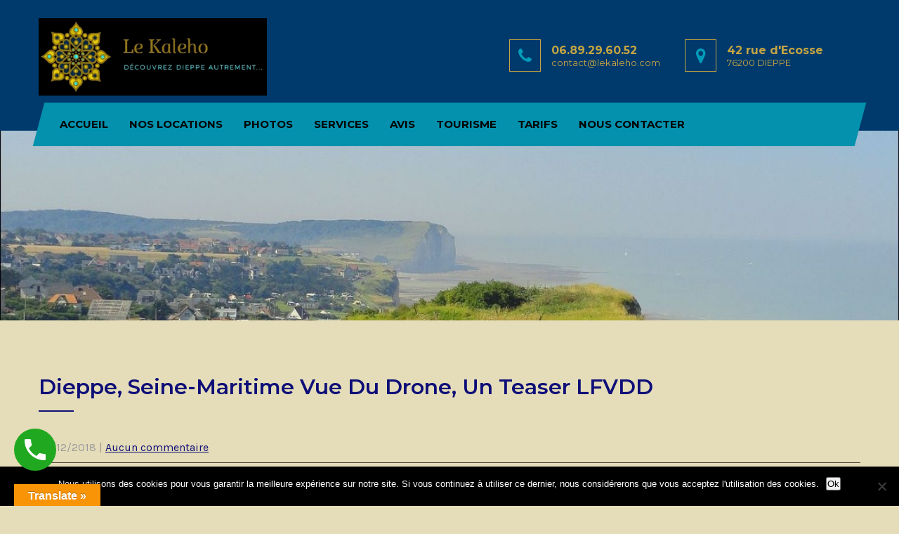

--- FILE ---
content_type: text/html; charset=UTF-8
request_url: https://www.lekaleho.com/dieppe-seine-maritime-vue-du-drone-un-teaser-lfvdd/
body_size: 17478
content:
<!DOCTYPE html>
<html dir="ltr" lang="fr-FR" prefix="og: https://ogp.me/ns#">
<head>
<meta charset="UTF-8">
<meta name="SKYPE_TOOLBAR" content="SKYPE_TOOLBAR_PARSER_COMPATIBLE">
<meta name="viewport" content="width=device-width">
<link rel="profile" href="https://gmpg.org/xfn/11">
<link rel="pingback" href="https://www.lekaleho.com/xmlrpc.php">
<!--[if lt IE 9]>
<script type="text/javascript" src="https://www.lekaleho.com/wp-content/themes/carpenter-pro/js/html5.js"></script>
<link rel="stylesheet" href="https://www.lekaleho.com/wp-content/themes/carpenter-pro/css/ie.css" type="text/css" media="all" />
<![endif]-->
<title>Dieppe, Seine-Maritime vue du drone, un teaser LFVDD | Le Kaleho</title>

		<!-- All in One SEO 4.9.3 - aioseo.com -->
	<meta name="robots" content="max-image-preview:large" />
	<meta name="author" content="Sarah"/>
	<meta name="google-site-verification" content="zts7vwGt0TtiQuLUuC368HRM6QJtJKOs89Q2zk2bGvk" />
	<link rel="canonical" href="https://www.lekaleho.com/dieppe-seine-maritime-vue-du-drone-un-teaser-lfvdd/" />
	<meta name="generator" content="All in One SEO (AIOSEO) 4.9.3" />
		<meta property="og:locale" content="fr_FR" />
		<meta property="og:site_name" content="Le Kaleho | Pour un séjour inoubliable en Normandie  !" />
		<meta property="og:type" content="article" />
		<meta property="og:title" content="Dieppe, Seine-Maritime vue du drone, un teaser LFVDD | Le Kaleho" />
		<meta property="og:url" content="https://www.lekaleho.com/dieppe-seine-maritime-vue-du-drone-un-teaser-lfvdd/" />
		<meta property="article:published_time" content="2018-12-22T12:40:35+00:00" />
		<meta property="article:modified_time" content="2018-12-22T12:40:35+00:00" />
		<meta name="twitter:card" content="summary" />
		<meta name="twitter:title" content="Dieppe, Seine-Maritime vue du drone, un teaser LFVDD | Le Kaleho" />
		<!-- All in One SEO -->

<!-- Speed of this site is optimised by WP Performance Score Booster plugin v2.2.1 - https://dipakgajjar.com/wp-performance-score-booster/ -->
<link rel='dns-prefetch' href='//translate.google.com' />
<link rel='dns-prefetch' href='//fonts.googleapis.com' />
<link rel="alternate" type="application/rss+xml" title="Le Kaleho &raquo; Flux" href="https://www.lekaleho.com/feed/" />
<link rel="alternate" type="application/rss+xml" title="Le Kaleho &raquo; Flux des commentaires" href="https://www.lekaleho.com/comments/feed/" />
<link rel="alternate" type="application/rss+xml" title="Le Kaleho &raquo; Dieppe, Seine-Maritime vue du drone, un teaser LFVDD Flux des commentaires" href="https://www.lekaleho.com/feed/?attachment_id=1292" />
<link rel="alternate" title="oEmbed (JSON)" type="application/json+oembed" href="https://www.lekaleho.com/wp-json/oembed/1.0/embed?url=https%3A%2F%2Fwww.lekaleho.com%2Fdieppe-seine-maritime-vue-du-drone-un-teaser-lfvdd%2F" />
<link rel="alternate" title="oEmbed (XML)" type="text/xml+oembed" href="https://www.lekaleho.com/wp-json/oembed/1.0/embed?url=https%3A%2F%2Fwww.lekaleho.com%2Fdieppe-seine-maritime-vue-du-drone-un-teaser-lfvdd%2F&#038;format=xml" />
<style id='wp-img-auto-sizes-contain-inline-css' type='text/css'>
img:is([sizes=auto i],[sizes^="auto," i]){contain-intrinsic-size:3000px 1500px}
/*# sourceURL=wp-img-auto-sizes-contain-inline-css */
</style>
<link rel='stylesheet' id='cf7ic_style-css' href='https://www.lekaleho.com/wp-content/plugins/contact-form-7-image-captcha/css/cf7ic-style.css' type='text/css' media='all' />
<style id='wp-emoji-styles-inline-css' type='text/css'>

	img.wp-smiley, img.emoji {
		display: inline !important;
		border: none !important;
		box-shadow: none !important;
		height: 1em !important;
		width: 1em !important;
		margin: 0 0.07em !important;
		vertical-align: -0.1em !important;
		background: none !important;
		padding: 0 !important;
	}
/*# sourceURL=wp-emoji-styles-inline-css */
</style>
<style id='wp-block-library-inline-css' type='text/css'>
:root{--wp-block-synced-color:#7a00df;--wp-block-synced-color--rgb:122,0,223;--wp-bound-block-color:var(--wp-block-synced-color);--wp-editor-canvas-background:#ddd;--wp-admin-theme-color:#007cba;--wp-admin-theme-color--rgb:0,124,186;--wp-admin-theme-color-darker-10:#006ba1;--wp-admin-theme-color-darker-10--rgb:0,107,160.5;--wp-admin-theme-color-darker-20:#005a87;--wp-admin-theme-color-darker-20--rgb:0,90,135;--wp-admin-border-width-focus:2px}@media (min-resolution:192dpi){:root{--wp-admin-border-width-focus:1.5px}}.wp-element-button{cursor:pointer}:root .has-very-light-gray-background-color{background-color:#eee}:root .has-very-dark-gray-background-color{background-color:#313131}:root .has-very-light-gray-color{color:#eee}:root .has-very-dark-gray-color{color:#313131}:root .has-vivid-green-cyan-to-vivid-cyan-blue-gradient-background{background:linear-gradient(135deg,#00d084,#0693e3)}:root .has-purple-crush-gradient-background{background:linear-gradient(135deg,#34e2e4,#4721fb 50%,#ab1dfe)}:root .has-hazy-dawn-gradient-background{background:linear-gradient(135deg,#faaca8,#dad0ec)}:root .has-subdued-olive-gradient-background{background:linear-gradient(135deg,#fafae1,#67a671)}:root .has-atomic-cream-gradient-background{background:linear-gradient(135deg,#fdd79a,#004a59)}:root .has-nightshade-gradient-background{background:linear-gradient(135deg,#330968,#31cdcf)}:root .has-midnight-gradient-background{background:linear-gradient(135deg,#020381,#2874fc)}:root{--wp--preset--font-size--normal:16px;--wp--preset--font-size--huge:42px}.has-regular-font-size{font-size:1em}.has-larger-font-size{font-size:2.625em}.has-normal-font-size{font-size:var(--wp--preset--font-size--normal)}.has-huge-font-size{font-size:var(--wp--preset--font-size--huge)}.has-text-align-center{text-align:center}.has-text-align-left{text-align:left}.has-text-align-right{text-align:right}.has-fit-text{white-space:nowrap!important}#end-resizable-editor-section{display:none}.aligncenter{clear:both}.items-justified-left{justify-content:flex-start}.items-justified-center{justify-content:center}.items-justified-right{justify-content:flex-end}.items-justified-space-between{justify-content:space-between}.screen-reader-text{border:0;clip-path:inset(50%);height:1px;margin:-1px;overflow:hidden;padding:0;position:absolute;width:1px;word-wrap:normal!important}.screen-reader-text:focus{background-color:#ddd;clip-path:none;color:#444;display:block;font-size:1em;height:auto;left:5px;line-height:normal;padding:15px 23px 14px;text-decoration:none;top:5px;width:auto;z-index:100000}html :where(.has-border-color){border-style:solid}html :where([style*=border-top-color]){border-top-style:solid}html :where([style*=border-right-color]){border-right-style:solid}html :where([style*=border-bottom-color]){border-bottom-style:solid}html :where([style*=border-left-color]){border-left-style:solid}html :where([style*=border-width]){border-style:solid}html :where([style*=border-top-width]){border-top-style:solid}html :where([style*=border-right-width]){border-right-style:solid}html :where([style*=border-bottom-width]){border-bottom-style:solid}html :where([style*=border-left-width]){border-left-style:solid}html :where(img[class*=wp-image-]){height:auto;max-width:100%}:where(figure){margin:0 0 1em}html :where(.is-position-sticky){--wp-admin--admin-bar--position-offset:var(--wp-admin--admin-bar--height,0px)}@media screen and (max-width:600px){html :where(.is-position-sticky){--wp-admin--admin-bar--position-offset:0px}}

/*# sourceURL=wp-block-library-inline-css */
</style><style id='global-styles-inline-css' type='text/css'>
:root{--wp--preset--aspect-ratio--square: 1;--wp--preset--aspect-ratio--4-3: 4/3;--wp--preset--aspect-ratio--3-4: 3/4;--wp--preset--aspect-ratio--3-2: 3/2;--wp--preset--aspect-ratio--2-3: 2/3;--wp--preset--aspect-ratio--16-9: 16/9;--wp--preset--aspect-ratio--9-16: 9/16;--wp--preset--color--black: #000000;--wp--preset--color--cyan-bluish-gray: #abb8c3;--wp--preset--color--white: #ffffff;--wp--preset--color--pale-pink: #f78da7;--wp--preset--color--vivid-red: #cf2e2e;--wp--preset--color--luminous-vivid-orange: #ff6900;--wp--preset--color--luminous-vivid-amber: #fcb900;--wp--preset--color--light-green-cyan: #7bdcb5;--wp--preset--color--vivid-green-cyan: #00d084;--wp--preset--color--pale-cyan-blue: #8ed1fc;--wp--preset--color--vivid-cyan-blue: #0693e3;--wp--preset--color--vivid-purple: #9b51e0;--wp--preset--gradient--vivid-cyan-blue-to-vivid-purple: linear-gradient(135deg,rgb(6,147,227) 0%,rgb(155,81,224) 100%);--wp--preset--gradient--light-green-cyan-to-vivid-green-cyan: linear-gradient(135deg,rgb(122,220,180) 0%,rgb(0,208,130) 100%);--wp--preset--gradient--luminous-vivid-amber-to-luminous-vivid-orange: linear-gradient(135deg,rgb(252,185,0) 0%,rgb(255,105,0) 100%);--wp--preset--gradient--luminous-vivid-orange-to-vivid-red: linear-gradient(135deg,rgb(255,105,0) 0%,rgb(207,46,46) 100%);--wp--preset--gradient--very-light-gray-to-cyan-bluish-gray: linear-gradient(135deg,rgb(238,238,238) 0%,rgb(169,184,195) 100%);--wp--preset--gradient--cool-to-warm-spectrum: linear-gradient(135deg,rgb(74,234,220) 0%,rgb(151,120,209) 20%,rgb(207,42,186) 40%,rgb(238,44,130) 60%,rgb(251,105,98) 80%,rgb(254,248,76) 100%);--wp--preset--gradient--blush-light-purple: linear-gradient(135deg,rgb(255,206,236) 0%,rgb(152,150,240) 100%);--wp--preset--gradient--blush-bordeaux: linear-gradient(135deg,rgb(254,205,165) 0%,rgb(254,45,45) 50%,rgb(107,0,62) 100%);--wp--preset--gradient--luminous-dusk: linear-gradient(135deg,rgb(255,203,112) 0%,rgb(199,81,192) 50%,rgb(65,88,208) 100%);--wp--preset--gradient--pale-ocean: linear-gradient(135deg,rgb(255,245,203) 0%,rgb(182,227,212) 50%,rgb(51,167,181) 100%);--wp--preset--gradient--electric-grass: linear-gradient(135deg,rgb(202,248,128) 0%,rgb(113,206,126) 100%);--wp--preset--gradient--midnight: linear-gradient(135deg,rgb(2,3,129) 0%,rgb(40,116,252) 100%);--wp--preset--font-size--small: 13px;--wp--preset--font-size--medium: 20px;--wp--preset--font-size--large: 36px;--wp--preset--font-size--x-large: 42px;--wp--preset--spacing--20: 0.44rem;--wp--preset--spacing--30: 0.67rem;--wp--preset--spacing--40: 1rem;--wp--preset--spacing--50: 1.5rem;--wp--preset--spacing--60: 2.25rem;--wp--preset--spacing--70: 3.38rem;--wp--preset--spacing--80: 5.06rem;--wp--preset--shadow--natural: 6px 6px 9px rgba(0, 0, 0, 0.2);--wp--preset--shadow--deep: 12px 12px 50px rgba(0, 0, 0, 0.4);--wp--preset--shadow--sharp: 6px 6px 0px rgba(0, 0, 0, 0.2);--wp--preset--shadow--outlined: 6px 6px 0px -3px rgb(255, 255, 255), 6px 6px rgb(0, 0, 0);--wp--preset--shadow--crisp: 6px 6px 0px rgb(0, 0, 0);}:where(.is-layout-flex){gap: 0.5em;}:where(.is-layout-grid){gap: 0.5em;}body .is-layout-flex{display: flex;}.is-layout-flex{flex-wrap: wrap;align-items: center;}.is-layout-flex > :is(*, div){margin: 0;}body .is-layout-grid{display: grid;}.is-layout-grid > :is(*, div){margin: 0;}:where(.wp-block-columns.is-layout-flex){gap: 2em;}:where(.wp-block-columns.is-layout-grid){gap: 2em;}:where(.wp-block-post-template.is-layout-flex){gap: 1.25em;}:where(.wp-block-post-template.is-layout-grid){gap: 1.25em;}.has-black-color{color: var(--wp--preset--color--black) !important;}.has-cyan-bluish-gray-color{color: var(--wp--preset--color--cyan-bluish-gray) !important;}.has-white-color{color: var(--wp--preset--color--white) !important;}.has-pale-pink-color{color: var(--wp--preset--color--pale-pink) !important;}.has-vivid-red-color{color: var(--wp--preset--color--vivid-red) !important;}.has-luminous-vivid-orange-color{color: var(--wp--preset--color--luminous-vivid-orange) !important;}.has-luminous-vivid-amber-color{color: var(--wp--preset--color--luminous-vivid-amber) !important;}.has-light-green-cyan-color{color: var(--wp--preset--color--light-green-cyan) !important;}.has-vivid-green-cyan-color{color: var(--wp--preset--color--vivid-green-cyan) !important;}.has-pale-cyan-blue-color{color: var(--wp--preset--color--pale-cyan-blue) !important;}.has-vivid-cyan-blue-color{color: var(--wp--preset--color--vivid-cyan-blue) !important;}.has-vivid-purple-color{color: var(--wp--preset--color--vivid-purple) !important;}.has-black-background-color{background-color: var(--wp--preset--color--black) !important;}.has-cyan-bluish-gray-background-color{background-color: var(--wp--preset--color--cyan-bluish-gray) !important;}.has-white-background-color{background-color: var(--wp--preset--color--white) !important;}.has-pale-pink-background-color{background-color: var(--wp--preset--color--pale-pink) !important;}.has-vivid-red-background-color{background-color: var(--wp--preset--color--vivid-red) !important;}.has-luminous-vivid-orange-background-color{background-color: var(--wp--preset--color--luminous-vivid-orange) !important;}.has-luminous-vivid-amber-background-color{background-color: var(--wp--preset--color--luminous-vivid-amber) !important;}.has-light-green-cyan-background-color{background-color: var(--wp--preset--color--light-green-cyan) !important;}.has-vivid-green-cyan-background-color{background-color: var(--wp--preset--color--vivid-green-cyan) !important;}.has-pale-cyan-blue-background-color{background-color: var(--wp--preset--color--pale-cyan-blue) !important;}.has-vivid-cyan-blue-background-color{background-color: var(--wp--preset--color--vivid-cyan-blue) !important;}.has-vivid-purple-background-color{background-color: var(--wp--preset--color--vivid-purple) !important;}.has-black-border-color{border-color: var(--wp--preset--color--black) !important;}.has-cyan-bluish-gray-border-color{border-color: var(--wp--preset--color--cyan-bluish-gray) !important;}.has-white-border-color{border-color: var(--wp--preset--color--white) !important;}.has-pale-pink-border-color{border-color: var(--wp--preset--color--pale-pink) !important;}.has-vivid-red-border-color{border-color: var(--wp--preset--color--vivid-red) !important;}.has-luminous-vivid-orange-border-color{border-color: var(--wp--preset--color--luminous-vivid-orange) !important;}.has-luminous-vivid-amber-border-color{border-color: var(--wp--preset--color--luminous-vivid-amber) !important;}.has-light-green-cyan-border-color{border-color: var(--wp--preset--color--light-green-cyan) !important;}.has-vivid-green-cyan-border-color{border-color: var(--wp--preset--color--vivid-green-cyan) !important;}.has-pale-cyan-blue-border-color{border-color: var(--wp--preset--color--pale-cyan-blue) !important;}.has-vivid-cyan-blue-border-color{border-color: var(--wp--preset--color--vivid-cyan-blue) !important;}.has-vivid-purple-border-color{border-color: var(--wp--preset--color--vivid-purple) !important;}.has-vivid-cyan-blue-to-vivid-purple-gradient-background{background: var(--wp--preset--gradient--vivid-cyan-blue-to-vivid-purple) !important;}.has-light-green-cyan-to-vivid-green-cyan-gradient-background{background: var(--wp--preset--gradient--light-green-cyan-to-vivid-green-cyan) !important;}.has-luminous-vivid-amber-to-luminous-vivid-orange-gradient-background{background: var(--wp--preset--gradient--luminous-vivid-amber-to-luminous-vivid-orange) !important;}.has-luminous-vivid-orange-to-vivid-red-gradient-background{background: var(--wp--preset--gradient--luminous-vivid-orange-to-vivid-red) !important;}.has-very-light-gray-to-cyan-bluish-gray-gradient-background{background: var(--wp--preset--gradient--very-light-gray-to-cyan-bluish-gray) !important;}.has-cool-to-warm-spectrum-gradient-background{background: var(--wp--preset--gradient--cool-to-warm-spectrum) !important;}.has-blush-light-purple-gradient-background{background: var(--wp--preset--gradient--blush-light-purple) !important;}.has-blush-bordeaux-gradient-background{background: var(--wp--preset--gradient--blush-bordeaux) !important;}.has-luminous-dusk-gradient-background{background: var(--wp--preset--gradient--luminous-dusk) !important;}.has-pale-ocean-gradient-background{background: var(--wp--preset--gradient--pale-ocean) !important;}.has-electric-grass-gradient-background{background: var(--wp--preset--gradient--electric-grass) !important;}.has-midnight-gradient-background{background: var(--wp--preset--gradient--midnight) !important;}.has-small-font-size{font-size: var(--wp--preset--font-size--small) !important;}.has-medium-font-size{font-size: var(--wp--preset--font-size--medium) !important;}.has-large-font-size{font-size: var(--wp--preset--font-size--large) !important;}.has-x-large-font-size{font-size: var(--wp--preset--font-size--x-large) !important;}
/*# sourceURL=global-styles-inline-css */
</style>

<style id='classic-theme-styles-inline-css' type='text/css'>
/*! This file is auto-generated */
.wp-block-button__link{color:#fff;background-color:#32373c;border-radius:9999px;box-shadow:none;text-decoration:none;padding:calc(.667em + 2px) calc(1.333em + 2px);font-size:1.125em}.wp-block-file__button{background:#32373c;color:#fff;text-decoration:none}
/*# sourceURL=/wp-includes/css/classic-themes.min.css */
</style>
<link rel='stylesheet' id='wp-components-css' href='https://www.lekaleho.com/wp-includes/css/dist/components/style.min.css' type='text/css' media='all' />
<link rel='stylesheet' id='wp-preferences-css' href='https://www.lekaleho.com/wp-includes/css/dist/preferences/style.min.css' type='text/css' media='all' />
<link rel='stylesheet' id='wp-block-editor-css' href='https://www.lekaleho.com/wp-includes/css/dist/block-editor/style.min.css' type='text/css' media='all' />
<link rel='stylesheet' id='popup-maker-block-library-style-css' href='https://www.lekaleho.com/wp-content/plugins/popup-maker/dist/packages/block-library-style.css' type='text/css' media='all' />
<link rel='stylesheet' id='dashicons-css' href='https://www.lekaleho.com/wp-includes/css/dashicons.min.css' type='text/css' media='all' />
<link rel='stylesheet' id='admin-bar-css' href='https://www.lekaleho.com/wp-includes/css/admin-bar.min.css' type='text/css' media='all' />
<style id='admin-bar-inline-css' type='text/css'>

    /* Hide CanvasJS credits for P404 charts specifically */
    #p404RedirectChart .canvasjs-chart-credit {
        display: none !important;
    }
    
    #p404RedirectChart canvas {
        border-radius: 6px;
    }

    .p404-redirect-adminbar-weekly-title {
        font-weight: bold;
        font-size: 14px;
        color: #fff;
        margin-bottom: 6px;
    }

    #wpadminbar #wp-admin-bar-p404_free_top_button .ab-icon:before {
        content: "\f103";
        color: #dc3545;
        top: 3px;
    }
    
    #wp-admin-bar-p404_free_top_button .ab-item {
        min-width: 80px !important;
        padding: 0px !important;
    }
    
    /* Ensure proper positioning and z-index for P404 dropdown */
    .p404-redirect-adminbar-dropdown-wrap { 
        min-width: 0; 
        padding: 0;
        position: static !important;
    }
    
    #wpadminbar #wp-admin-bar-p404_free_top_button_dropdown {
        position: static !important;
    }
    
    #wpadminbar #wp-admin-bar-p404_free_top_button_dropdown .ab-item {
        padding: 0 !important;
        margin: 0 !important;
    }
    
    .p404-redirect-dropdown-container {
        min-width: 340px;
        padding: 18px 18px 12px 18px;
        background: #23282d !important;
        color: #fff;
        border-radius: 12px;
        box-shadow: 0 8px 32px rgba(0,0,0,0.25);
        margin-top: 10px;
        position: relative !important;
        z-index: 999999 !important;
        display: block !important;
        border: 1px solid #444;
    }
    
    /* Ensure P404 dropdown appears on hover */
    #wpadminbar #wp-admin-bar-p404_free_top_button .p404-redirect-dropdown-container { 
        display: none !important;
    }
    
    #wpadminbar #wp-admin-bar-p404_free_top_button:hover .p404-redirect-dropdown-container { 
        display: block !important;
    }
    
    #wpadminbar #wp-admin-bar-p404_free_top_button:hover #wp-admin-bar-p404_free_top_button_dropdown .p404-redirect-dropdown-container {
        display: block !important;
    }
    
    .p404-redirect-card {
        background: #2c3338;
        border-radius: 8px;
        padding: 18px 18px 12px 18px;
        box-shadow: 0 2px 8px rgba(0,0,0,0.07);
        display: flex;
        flex-direction: column;
        align-items: flex-start;
        border: 1px solid #444;
    }
    
    .p404-redirect-btn {
        display: inline-block;
        background: #dc3545;
        color: #fff !important;
        font-weight: bold;
        padding: 5px 22px;
        border-radius: 8px;
        text-decoration: none;
        font-size: 17px;
        transition: background 0.2s, box-shadow 0.2s;
        margin-top: 8px;
        box-shadow: 0 2px 8px rgba(220,53,69,0.15);
        text-align: center;
        line-height: 1.6;
    }
    
    .p404-redirect-btn:hover {
        background: #c82333;
        color: #fff !important;
        box-shadow: 0 4px 16px rgba(220,53,69,0.25);
    }
    
    /* Prevent conflicts with other admin bar dropdowns */
    #wpadminbar .ab-top-menu > li:hover > .ab-item,
    #wpadminbar .ab-top-menu > li.hover > .ab-item {
        z-index: auto;
    }
    
    #wpadminbar #wp-admin-bar-p404_free_top_button:hover > .ab-item {
        z-index: 999998 !important;
    }
    
/*# sourceURL=admin-bar-inline-css */
</style>
<link rel='stylesheet' id='contact-form-7-css' href='https://www.lekaleho.com/wp-content/plugins/contact-form-7/includes/css/styles.css' type='text/css' media='all' />
<link rel='stylesheet' id='cookie-notice-front-css' href='https://www.lekaleho.com/wp-content/plugins/cookie-notice/css/front.min.css' type='text/css' media='all' />
<link rel='stylesheet' id='google-language-translator-css' href='https://www.lekaleho.com/wp-content/plugins/google-language-translator/css/style.css' type='text/css' media='' />
<link rel='stylesheet' id='glt-toolbar-styles-css' href='https://www.lekaleho.com/wp-content/plugins/google-language-translator/css/toolbar.css' type='text/css' media='' />
<link rel='stylesheet' id='widgetopts-styles-css' href='https://www.lekaleho.com/wp-content/plugins/widget-options/assets/css/widget-options.css' type='text/css' media='all' />
<link rel='stylesheet' id='wpbs-style-css' href='https://www.lekaleho.com/wp-content/plugins/wp-booking-system-premium/assets/css/style-front-end.min.css' type='text/css' media='all' />
<link rel='stylesheet' id='wpbs-style-form-css' href='https://www.lekaleho.com/wp-content/plugins/wp-booking-system-premium/assets/css/style-front-end-form.min.css' type='text/css' media='all' />
<link rel='stylesheet' id='wpbs-stripe-front-end-style-css' href='https://www.lekaleho.com/wp-content/plugins/wp-booking-system-premium-stripe/assets/css/style-front-end.min.css' type='text/css' media='all' />
<link rel='stylesheet' id='carpenter-gfonts-Montserrat-css' href='//fonts.googleapis.com/css?family=Montserrat%3A300%2C400%2C500%2C600%2C700&#038;ver=918b0e44f0d96091d18c80476ecef271' type='text/css' media='all' />
<link rel='stylesheet' id='carpenter-gfonts-Karla-css' href='//fonts.googleapis.com/css?family=Karla%3A400%2C400i&#038;ver=918b0e44f0d96091d18c80476ecef271' type='text/css' media='all' />
<link rel='stylesheet' id='carpenter-gfonts-body-css' href='//fonts.googleapis.com/css?family=Karla&#038;subset=cyrillic%2Carabic%2Cbengali%2Ccyrillic%2Ccyrillic-ext%2Cdevanagari%2Cgreek%2Cgreek-ext%2Cgujarati%2Chebrew%2Clatin-ext%2Ctamil%2Ctelugu%2Cthai%2Cvietnamese%2Clatin&#038;ver=918b0e44f0d96091d18c80476ecef271' type='text/css' media='all' />
<link rel='stylesheet' id='carpenter-gfonts-logo-css' href='//fonts.googleapis.com/css?family=Montserrat&#038;subset=cyrillic%2Carabic%2Cbengali%2Ccyrillic%2Ccyrillic-ext%2Cdevanagari%2Cgreek%2Cgreek-ext%2Cgujarati%2Chebrew%2Clatin-ext%2Ctamil%2Ctelugu%2Cthai%2Cvietnamese%2Clatin&#038;ver=918b0e44f0d96091d18c80476ecef271' type='text/css' media='all' />
<link rel='stylesheet' id='carpenter-gfonts-nav-css' href='//fonts.googleapis.com/css?family=Montserrat&#038;subset=cyrillic%2Carabic%2Cbengali%2Ccyrillic%2Ccyrillic-ext%2Cdevanagari%2Cgreek%2Cgreek-ext%2Cgujarati%2Chebrew%2Clatin-ext%2Ctamil%2Ctelugu%2Cthai%2Cvietnamese%2Clatin&#038;ver=918b0e44f0d96091d18c80476ecef271' type='text/css' media='all' />
<link rel='stylesheet' id='carpenter-gfonts-heading-css' href='//fonts.googleapis.com/css?family=Montserrat&#038;subset=cyrillic%2Carabic%2Cbengali%2Ccyrillic%2Ccyrillic-ext%2Cdevanagari%2Cgreek%2Cgreek-ext%2Cgujarati%2Chebrew%2Clatin-ext%2Ctamil%2Ctelugu%2Cthai%2Cvietnamese%2Clatin&#038;ver=918b0e44f0d96091d18c80476ecef271' type='text/css' media='all' />
<link rel='stylesheet' id='carpenter-gfonts-teamserv-css' href='//fonts.googleapis.com/css?family=1&#038;subset=cyrillic%2Carabic%2Cbengali%2Ccyrillic%2Ccyrillic-ext%2Cdevanagari%2Cgreek%2Cgreek-ext%2Cgujarati%2Chebrew%2Clatin-ext%2Ctamil%2Ctelugu%2Cthai%2Cvietnamese%2Clatin&#038;ver=918b0e44f0d96091d18c80476ecef271' type='text/css' media='all' />
<link rel='stylesheet' id='carpenter-basic-style-css' href='https://www.lekaleho.com/wp-content/themes/carpenter-pro/style.css' type='text/css' media='all' />
<link rel='stylesheet' id='carpenter-editor-style-css' href='https://www.lekaleho.com/wp-content/themes/carpenter-pro/editor-style.css' type='text/css' media='all' />
<link rel='stylesheet' id='carpenter-base-style-css' href='https://www.lekaleho.com/wp-content/themes/carpenter-pro/css/default.css' type='text/css' media='all' />
<link rel='stylesheet' id='carpenter-font-awesome-style-css' href='https://www.lekaleho.com/wp-content/themes/carpenter-pro/css/font-awesome.css' type='text/css' media='all' />
<link rel='stylesheet' id='carpenter-testimonialslider-style-css' href='https://www.lekaleho.com/wp-content/themes/carpenter-pro/testimonialsrotator/js/tm-rotator.css' type='text/css' media='all' />
<link rel='stylesheet' id='carpenter-responsive-style-css' href='https://www.lekaleho.com/wp-content/themes/carpenter-pro/css/responsive.css' type='text/css' media='all' />
<link rel='stylesheet' id='carpenter-owl-style-css' href='https://www.lekaleho.com/wp-content/themes/carpenter-pro/testimonialsrotator/js/owl.carousel.css' type='text/css' media='all' />
<link rel='stylesheet' id='carpenter-mixitup-style-css' href='https://www.lekaleho.com/wp-content/themes/carpenter-pro/mixitup/style-mixitup.css' type='text/css' media='all' />
<link rel='stylesheet' id='carpenter-prettyphoto-style-css' href='https://www.lekaleho.com/wp-content/themes/carpenter-pro/mixitup/prettyPhotoe735.css' type='text/css' media='all' />
<link rel='stylesheet' id='carpenter-flexiselcss-css' href='https://www.lekaleho.com/wp-content/themes/carpenter-pro/css/flexiselcss.css' type='text/css' media='all' />
<!--n2css--><!--n2js--><script type="text/javascript" id="cookie-notice-front-js-before">
/* <![CDATA[ */
var cnArgs = {"ajaxUrl":"https:\/\/www.lekaleho.com\/wp-admin\/admin-ajax.php","nonce":"93e8a71de2","hideEffect":"fade","position":"bottom","onScroll":false,"onScrollOffset":100,"onClick":false,"cookieName":"cookie_notice_accepted","cookieTime":2592000,"cookieTimeRejected":2592000,"globalCookie":false,"redirection":false,"cache":false,"revokeCookies":false,"revokeCookiesOpt":"automatic"};

//# sourceURL=cookie-notice-front-js-before
/* ]]> */
</script>
<script type="text/javascript" src="https://www.lekaleho.com/wp-content/plugins/cookie-notice/js/front.min.js" id="cookie-notice-front-js"></script>
<script type="text/javascript" src="https://www.lekaleho.com/wp-includes/js/jquery/jquery.min.js" id="jquery-core-js"></script>
<script type="text/javascript" src="https://www.lekaleho.com/wp-includes/js/jquery/jquery-migrate.min.js" id="jquery-migrate-js"></script>
<script type="text/javascript" src="https://www.lekaleho.com/wp-content/themes/carpenter-pro/js/custom.js" id="carpenter-customscripts-js"></script>
<script type="text/javascript" src="https://www.lekaleho.com/wp-content/themes/carpenter-pro/testimonialsrotator/js/jquery.quovolver.min.js" id="carpenter-testimonialsminjs-js"></script>
<script type="text/javascript" src="https://www.lekaleho.com/wp-content/themes/carpenter-pro/testimonialsrotator/js/bootstrap.js" id="carpenter-testimonials-bootstrap-js"></script>
<script type="text/javascript" src="https://www.lekaleho.com/wp-content/themes/carpenter-pro/testimonialsrotator/js/owl.carousel.js" id="carpenter-owljs-js"></script>
<script type="text/javascript" src="https://www.lekaleho.com/wp-content/themes/carpenter-pro/mixitup/jquery.mixitup.min.js" id="carpenter-jquery_mixitup-js"></script>
<script type="text/javascript" src="https://www.lekaleho.com/wp-content/themes/carpenter-pro/mixitup/jquery.prettyPhoto5152.js" id="carpenter-prettyphoto-script-js"></script>
<script type="text/javascript" src="https://www.lekaleho.com/wp-content/themes/carpenter-pro/js/jquery.flexisel.js" id="carpenter-flexisel-js"></script>
<link rel="https://api.w.org/" href="https://www.lekaleho.com/wp-json/" /><link rel="alternate" title="JSON" type="application/json" href="https://www.lekaleho.com/wp-json/wp/v2/media/1292" /><link rel="EditURI" type="application/rsd+xml" title="RSD" href="https://www.lekaleho.com/xmlrpc.php?rsd" />

<link rel='shortlink' href='https://www.lekaleho.com/?p=1292' />
<style>p.hello{font-size:12px;color:darkgray;}#google_language_translator,#flags{text-align:left;}#google_language_translator{clear:both;}#flags{width:165px;}#flags a{display:inline-block;margin-right:2px;}#google_language_translator a{display:none!important;}div.skiptranslate.goog-te-gadget{display:inline!important;}.goog-te-gadget{color:transparent!important;}.goog-te-gadget{font-size:0px!important;}.goog-branding{display:none;}.goog-tooltip{display: none!important;}.goog-tooltip:hover{display: none!important;}.goog-text-highlight{background-color:transparent!important;border:none!important;box-shadow:none!important;}#google_language_translator select.goog-te-combo{color:#32373c;}div.skiptranslate{display:none!important;}body{top:0px!important;}#goog-gt-{display:none!important;}font font{background-color:transparent!important;box-shadow:none!important;position:initial!important;}#glt-translate-trigger{left:20px;right:auto;}#glt-translate-trigger > span{color:#ffffff;}#glt-translate-trigger{background:#f89406;}.goog-te-gadget .goog-te-combo{width:100%;}</style><!-- HFCM by 99 Robots - Snippet # 1: Collect Chat -->
<script>(function(w, d) { w.CollectId = "614a08ab3c81453ef304f06a"; var h = d.head || d.getElementsByTagName("head")[0]; var s = d.createElement("script"); s.setAttribute("type", "text/javascript"); s.async=true; s.setAttribute("src", "https://collectcdn.com/launcher.js"); h.appendChild(s); })(window, document);</script>
<!-- /end HFCM by 99 Robots -->
<style type="text/css"></style><!-- This website uses the WP Call Button plugin to generate more leads. --><style type="text/css">.wp-call-button{display: block; position: fixed; text-decoration: none; z-index: 9999999999;width: 60px; height: 60px; border-radius: 50%;/*transform: scale(0.8);*/  left: 20px;  bottom: 20px; background: url( [data-uri] ) center/30px 30px no-repeat #21a821 !important;}</style>    	
    	<script>			
		jQuery(window).load(function() {
        jQuery('#slider').nivoSlider({
        	effect:'random', //sliceDown, sliceDownLeft, sliceUp, sliceUpLeft, sliceUpDown, sliceUpDownLeft, fold, fade, random, slideInRight, slideInLeft, boxRandom, boxRain, boxRainReverse, boxRainGrow, boxRainGrowReverse
		  	animSpeed: 500,
			pauseTime: 4000,
			directionNav: true,
			controlNav: false,
			pauseOnHover: false,
    });
});


jQuery(document).ready(function() {
  
  jQuery('.link').on('click', function(event){
    var $this = jQuery(this);
    if($this.hasClass('clicked')){
      $this.removeAttr('style').removeClass('clicked');
    } else{
      $this.css('background','#7fc242').addClass('clicked');
    }
  });
 
});
		</script>
<style>#back-top span {
   display: none;
}

.wp-call-button {
    bottom: 40px;
}</style><style>body{font-family:'Karla';}body, .contact-form-section .address{color:#003a6c;}body{font-size:14px}body{background-color:#c5a542}.header-top{ color:#019bba; background-color:#003a6c;}.header-top .right span.quote{ border-color:#019bba;}.social-icons a, .header-top .left span a, .header-top .right span.quote a{ color:#019bba;}.social-icons a:hover, .header-top .left span a:hover{ color:#019bba;}.logo h1 {font-family:Montserrat;color:#019bba;font-size:20px}.header_right .contact span.cell {color:#019bba;}.logo img{height:110px;}.tagline, .logo p{color:#019bba;}.header, .header.contacthead{ background-color:#003a6c;}.hright-icon{ color:#019bba; border-color:#c5a542;}.hright-content span.bold-text{ color:#c5a542;}.hright-content span.small-text, .hright-content a{ color:#c5a542;}.navigation{ background-color:#0391ad;}.sitenav ul{font-family:'Montserrat';font-size:15px}.sitenav ul li a{color:#000000;}.sitenav ul li a:hover, .sitenav ul li.current_page_item a, .sitenav ul li:hover a.parent{ color:#1d1917;}.sitenav ul li:hover > ul{background-color:#b2e8e8;}.sitenav ul li ul li{ border-color:#000000;}.get_a_quote a{ color:#019bba;}.get_a_quote{ background-color:#c5a542;}.get_a_quote a:hover{ color:#1d1917;}.get_a_quote:hover{ background-color:#019bba;}.nivo-controlNav a{background-color:#003a6c}.nivo-controlNav a.active{background-color:#e2d64d}.nivo-controlNav a{border-color:#019bba}.nivo-caption h2{ font-family:Montserrat; color:#019bba; font-size:45px;}.nivo-caption h6{ font-family:Montserrat; color:#c5a542; font-size:20px;}.nivo-caption p{font-family:Karla; color:#019bba; font-size:15px;}.nivo-directionNav a{background-color:rgba(0,0,0,0.7);}h2.section_title{ font-size:25px; color:#003a6c; }.two-column .one_half.last_column h2{ color:#003a6c; }h2.section_title p{ font-size:14px; }h2.section_title::after{ background-color:#c5a542; }.ser-content h4 a{color:#c5a542; background-color:#003a6c;}.ser-content h4 a:hover{color:#0391ad; background-color:#1d1917;}.projects h2.section_title{color:#c5a542;}ul.portfoliofilter li a, ul.portfoliofilter li{color:#c5a542;}ul.portfoliofilter li.active, ul.portfoliofilter li:hover{color:#019bba !important;}.quote_form:before, #countersec:before, #testimonials:before, #footer-wrapper:before{ background-color:#003a6c;}.quote_form:before, #countersec:before, #testimonials:before, #footer-wrapper:before{opacity:0.9;}.request-form input[type=text], .request-form input[type=email], .request-form input[type=tel]{ background-color:#019bba; color:1; }.counter-box h3.counter{ color:#019bba; }.counter-box{ border-color:#019bba; }.counter-box h5{ color:#c5a542; }.counter-box:hover h3.counter, .counter-box:hover h5{ color:#019bba; }.counter-box:hover{ background-color:#c5a542; border-color:#c5a542; }.teammember-list h4 a{ color:#019bba; }.teammember-list:hover h4 a, .teammember-list h4 a:hover{ color:#c5a542; }.teammember-list cite{ color:#019bba; }#testimonials h2.section_title{ color:#c5a542; }.owl-controls .owl-dot{ background-color:#019bba; }.owl-controls .owl-dot.active{ background-color:#019bba; }#clienttestiminials h6, #clienttestiminials h6 a{ color:#019bba; }#clienttestiminials span{ color:#019bba; }#clienttestiminials p{ color:#c5a542; }.news-box h3, .news-box h3 a{ color:#019bba; }.news-box h3:hover, .news-box h3 a:hover{ color:#c5a542; }.news-box .newsdesc p{ color:#019bba; }.news-box .PostMeta{ color:#c5a542; }.news-box .PostMeta a{ color:#d64a20; }#footer-wrapper{background:url(https://www.lekaleho.com/wp-content/themes/carpenter-pro/images/footerbg.jpg) no-repeat scroll 0 0 ; background-size:cover; }#footer-wrapper{ color:#c5a542;}.contactdetail .fa{color:#c5a542;}.cols-3 .social-icons a{color:#019bba; border-color:#019bba; }.cols-3 .social-icons a:hover{ color:#019bba; background-color:#c5a542; border-color:#c5a542;}.cols-3 h5{color:#c5a542; font-size:17px; border-color:#003a6c;}.cols-3 ul li a{color:#019bba; }.contactdetail a:hover, .contact_right .contactdetail a:hover, .cols-3 ul li a:hover{color:#000000; }.contactdetail a{color:#c5a542; }.copyright-wrapper{background-color:#019bba;}.copyright-txt, .designby{color:#c5a542}.copyright-wrapper a{ color: #019bba; }.copyright-wrapper a:hover{ color: #000000; }a.morebutton, a.button, #commentform input#submit, input.search-submit, .post-password-form input[type=submit], p.read-more a, .headertop .right a, .wpcf7 form input[type='submit'], .pagination ul li .current, .pagination ul li a:hover {background-color:#019bba;}a.button, a.morebutton, #commentform input#submit, input.search-submit, .post-password-form input[type=submit], p.read-more a, .pagination ul li span, .pagination ul li a, .headertop .right a, .wpcf7 form input[type='submit'], .contact_right .contactdetail a{color:#003a6c; }a.morebutton:hover, a.button:hover, #commentform input#submit:hover, input.search-submit:hover, .post-password-form input[type=submit]:hover, p.read-more a:hover, .headertop .right a:hover, .wpcf7 form input[type='submit']:hover, #sidebar .search-form input.search-field, .pagination ul li span, .pagination ul li a{background-color:#282828; color:#019bba;}a.buttonstyle1{border-color:1; color:1;}a.buttonstyle1:hover{border-color:1; color:1;}a.ReadMore{color:#019bba; }a.ReadMore:hover{color:#003a6c;}a, .slide_toggle a, .postby a, .post-title a{color:#019bba;}a:hover, .slide_toggle a:hover, .news-box h6 a:hover, .postby a:hover, .news-box .PostMeta a:hover, #sidebar .quotes h6 a, .whyus-box:hover h3 a{color:#c5a542;}aside.widget, .contact_right #testimonials, .contact_right .contactdetail{ background-color:#003a6c; color:#019bba;  }h3.widget-title{ background-color:#019bba; color:#019bba;}#sidebar ul li{border-color:#c5a542}#sidebar ul li a{color:#019bba; }#sidebar ul li a:hover{color:#000000; }.toggle a{ background-color:#000000; color:#c5a542; }h1,h2,h3,h4,h5,h6{ font-family:Montserrat; }h1{ font-size:35px; color:#000000;}h2{ font-size:30px; color:#000000;}h3{ font-size:20px; color:#003a6c;}.whyus-box h3 a{ color:#003a6c;}h4{ font-size:16px; color:#000000;}h5{font-size:15px; color:#000000;}h6{ font-size:14px; color:#000000;}.tabs-wrapper ul.tabs li a{ background-color:#019bba; color:#003a6c !important; }.tabs-wrapper ul.tabs li a.selected{ background-color:#019bba; color:#c5a542 !important; }.tabs-wrapper .tab-content{ border-color:#019bba; color:#019bba; }.accordion-box h2{ border-color:#003a6c !important; color:#019bba !important; }.accordion-box h2.active{ background-color:#019bba; color:#c5a542; }.acc-content{ background-color:#003a6c; color:#019bba; }.skill-bg{ background-color:#003a6c; }.skillbar-bar{ background-color:#019bba !important; }</style>	<style type="text/css">
			.innerbanner123{
			background: url(https://www.lekaleho.com/wp-content/uploads/2018/11/cropped-le-treport-vers-dieppe.jpg) no-repeat #111;
			background-position: center top;
		}
		
	</style>
	<style type="text/css" id="custom-background-css">
body.custom-background { background-color: #e5ddb9; }
</style>
	<link rel="icon" href="https://www.lekaleho.com/wp-content/uploads/2018/11/cropped-20181124_092951_0001-32x32.png" sizes="32x32" />
<link rel="icon" href="https://www.lekaleho.com/wp-content/uploads/2018/11/cropped-20181124_092951_0001-192x192.png" sizes="192x192" />
<link rel="apple-touch-icon" href="https://www.lekaleho.com/wp-content/uploads/2018/11/cropped-20181124_092951_0001-180x180.png" />
<meta name="msapplication-TileImage" content="https://www.lekaleho.com/wp-content/uploads/2018/11/cropped-20181124_092951_0001-270x270.png" />
		<style type="text/css" id="wp-custom-css">
			/* ne pas faire appaître "ALL" dans la galerie de 6 photos*/
.projects .photobooth ul.portfoliofilter li {
    display:none;
}

/* taille du texte apr défaut */
body {
    font-size: 16px;
}

/* ne pas faire apparaître le détail des articles sur la page d'acceuil*/
.news-box .PostMeta {
    display:none;
}

/* corrections sur le menu principal */
.navigation {
    margin-top: 45px;
}
.header_right {
    margin-top: 30px;
}
.header {
    padding: 14px 0 50px;
}


/*couleur de fond du formulatire de contact*/
#reservation_form input[type="text"], #reservation_form input[type="email"], #reservation_form input[type="tel"], #reservation_form textarea, .wpcf7 form input[type="text"], .wpcf7 form input[type="email"], .wpcf7 form input[type="tel"], .wpcf7 form textarea {
    background-color: white;
	  color:black;
}

.wpcf7 {

    color: black;
}


.n2-section-smartslider {
    max-width: 900px;
	  margin: 0 auto;
}

iframe{
	  max-width: 700px;
}

.easy-calendar {
    max-width: 300px;
}


.wpcf7 input[type="text"], .wpcf7 input[type="tel"], .wpcf7 input[type="url"], .wpcf7 input[type="email"], .wpcf7 input[type="password"], .wpcf7 textarea,.wpcf7 form input[type="submit"] {
    max-width: 500px;
}

a.ReadMore{
	  display:none;
}

.services-box {
    max-width: 350px;
}

.ser-content {
    text-align: center;
}


/* Réglages barre latérale */
#sidebar h3.widget-title {
    color: white;
}
#widget_8f1a61cc854db555f7d3d12bcff0b766 iframe {
	  max-width :270px !important;
	  height:auto;
}

/* Réglages widget bas de page */
.cols-3 h5 {
   text-align: center;
}

/* Couleur des liens */

.site-main a{
	color: #0e0e78;
	text-decoration: underline;
}

.site-main a:hover{
	color: #019bba !important;
}

/* Couleurs Notre belle région */
.news-box .newsdesc a, .news-box .newsdesc p{
	color: #0e0e78 !important;
}

/* Titres des pages */
h1.entry-title{
	color: #0e0e78 !important;
}
h1.entry-title::after {
    background-color: #0e0e78;
}

/* Remonter le bouton de call */
.wp-call-button {
    bottom: 50px;
}		</style>
		<link rel='stylesheet' id='mediaelement-css' href='https://www.lekaleho.com/wp-includes/js/mediaelement/mediaelementplayer-legacy.min.css' type='text/css' media='all' />
<link rel='stylesheet' id='wp-mediaelement-css' href='https://www.lekaleho.com/wp-includes/js/mediaelement/wp-mediaelement.min.css' type='text/css' media='all' />
</head>

<body data-rsssl=1 id="top" class="attachment wp-singular attachment-template-default single single-attachment postid-1292 attachmentid-1292 attachment-mp4 custom-background wp-theme-carpenter-pro cookies-not-set">
<div id="pagewrap" >

<div class="header-top">
  <div class="headtop-inner">
        <div class="left"></div>
     <div class="right"></div>
     <div class="clear"></div>
      </div><!-- headtop-inner -->
 </div><!--end header-top-->


<div class="header">
	<div class="container">
      <div class="logo">
                     <a href="https://www.lekaleho.com/"><img src="https://www.lekaleho.com/wp-content/uploads/2018/12/Lekaleho-logo-v3.jpg" / ></a>
                 </div><!-- .logo -->                 
    <div class="header_right">  
    	<div class="right-box">
        	<div class="hright-icon">            	
                <i class="fa fa-map-marker" aria-hidden="true"></i>
            </div><!-- hright-icon -->
            <div class="hright-content">
            	<span class="bold-text">42 rue d'Ecosse</span><!-- boldtext -->
                <span class="small-text">76200 DIEPPE</span><!-- smalltext -->
            </div><!-- hright-content --><div class="clear"></div>
        </div>
        <div class="right-box">
        	<div class="hright-icon">            	
                <i class="fa fa-phone" aria-hidden="true"></i>
            </div><!-- hright-icon -->
            <div class="hright-content">
            	<span class="bold-text">06.89.29.60.52</span><!-- boldtext -->
                <span class="small-text"><a href="mailto:contact@lekaleho.com">contact@lekaleho.com</a></span><!-- smalltext -->
            </div><!-- hright-content --><div class="clear"></div>
        </div><div class="clear"></div> 		
    </div><!--header_right-->    
 <div class="clear"></div>
<div class="navigation">
    <div class="toggle">
        <a class="toggleMenu" href="#">
                    Menu         
                </a>
    </div><!-- toggle -->    
    <div class="sitenav">                   
     <div class="menu-menu-pour-plusieurs-locations-container"><ul id="menu-menu-pour-plusieurs-locations" class="menu"><li id="menu-item-343" class="menu-item menu-item-type-custom menu-item-object-custom menu-item-home menu-item-343"><a href="https://www.lekaleho.com/">ACCUEIL</a></li>
<li id="menu-item-353" class="menu-item menu-item-type-post_type menu-item-object-page menu-item-has-children menu-item-353"><a href="https://www.lekaleho.com/un-pied-a-terre-au-coeur-de-dieppe/">NOS LOCATIONS</a>
<ul class="sub-menu">
	<li id="menu-item-1351" class="menu-item menu-item-type-post_type menu-item-object-page menu-item-1351"><a href="https://www.lekaleho.com/le-kaleho-grand-duplex-tout-confort-au-coeur-de-la-ville/">LE KALEHO</a></li>
	<li id="menu-item-1352" class="menu-item menu-item-type-post_type menu-item-object-page menu-item-1352"><a href="https://www.lekaleho.com/le-madison-un-gite-insolite/">LE MADISON</a></li>
</ul>
</li>
<li id="menu-item-345" class="menu-item menu-item-type-post_type menu-item-object-page menu-item-345"><a href="https://www.lekaleho.com/visite-en-images/">PHOTOS</a></li>
<li id="menu-item-346" class="menu-item menu-item-type-post_type menu-item-object-page menu-item-346"><a href="https://www.lekaleho.com/nos-services-en-plus/">SERVICES</a></li>
<li id="menu-item-347" class="menu-item menu-item-type-post_type menu-item-object-page menu-item-347"><a href="https://www.lekaleho.com/nos-vacanciers-temoignent/">AVIS</a></li>
<li id="menu-item-348" class="menu-item menu-item-type-post_type menu-item-object-page menu-item-348"><a href="https://www.lekaleho.com/des-activites-pour-tous-les-gouts-et-pour-tous-les-ages/">TOURISME</a></li>
<li id="menu-item-349" class="menu-item menu-item-type-post_type menu-item-object-page menu-item-349"><a href="https://www.lekaleho.com/nos-disponibilites-nos-tarifs/">TARIFS</a></li>
<li id="menu-item-350" class="menu-item menu-item-type-post_type menu-item-object-page menu-item-350"><a href="https://www.lekaleho.com/preparons-ensemble-vos-vacances/">NOUS CONTACTER</a></li>
</ul></div>   
    </div><!--.sitenav -->
    
    <div class="get_a_quote">
    	<a href=""></a>
    </div><!-- get_a_quote --><div class="clear"></div>
</div><!-- navigation -->
</div><!-- .container-->

</div><!-- .header -->
        
		<div class="innerbanner">                 
          <img src="https://www.lekaleho.com/wp-content/uploads/2018/11/cropped-le-treport-vers-dieppe.jpg" width="1420" height="300" alt="" />        </div> 
	 
          
<style>
</style>

<div class="container content-area">
    <div class="middle-align">
        <div class="site-main sitefull" id="sitemain">
			                <article id="post-1292" class="single-post post-1292 attachment type-attachment status-inherit hentry">
 <div class="blog-post-repeat">      
   <header class="entry-header">
        <h1 class="entry-title">Dieppe, Seine-Maritime vue du drone, un teaser LFVDD</h1>
    </header><!-- .entry-header -->

    <div class="entry-content">
        <div class="postmeta">
            <div class="post-date">22/12/2018</div><!-- post-date -->
            <div class="post-comment"> | <a href="https://www.lekaleho.com/dieppe-seine-maritime-vue-du-drone-un-teaser-lfvdd/#respond">Aucun commentaire</a></div>
            <div class="clear"></div>
        </div><!-- postmeta -->
		        <div style="width: 1280px;" class="wp-video"><video class="wp-video-shortcode" id="video-1292-1" width="1280" height="720" preload="metadata" controls="controls"><source type="video/mp4" src="https://www.lekaleho.com/wp-content/uploads/2018/12/Dieppe-Seine-Maritime-vue-du-drone-un-teaser-LFVDD.mp4?_=1" /><a href="https://www.lekaleho.com/wp-content/uploads/2018/12/Dieppe-Seine-Maritime-vue-du-drone-un-teaser-LFVDD.mp4">https://www.lekaleho.com/wp-content/uploads/2018/12/Dieppe-Seine-Maritime-vue-du-drone-un-teaser-LFVDD.mp4</a></video></div>
                <div class="postmeta">
            <div class="post-categories"></div>
            <div class="post-tags"> </div>
            <div class="clear"></div>
        </div><!-- postmeta -->
    </div><!-- .entry-content -->
   
    <footer class="entry-meta">
            </footer><!-- .entry-meta -->
  </div>
</article>                	<nav role="navigation" id="nav-below" class="post-navigation">
		<h4 class="screen-reader-text">Post navigation</h4>

	
		<div class="nav-previous"><a href="https://www.lekaleho.com/dieppe-seine-maritime-vue-du-drone-un-teaser-lfvdd/" rel="prev"><span class="meta-nav">&larr;</span> Dieppe, Seine-Maritime vue du drone, un teaser LFVDD</a></div>		
			<div class="clear"></div>
	</nav><!-- #nav-below -->
	                
	<div id="comments" class="comments-area">

	
	
	
		<div id="respond" class="comment-respond">
		<h3 id="reply-title" class="comment-reply-title">Laisser un commentaire</h3><p class="must-log-in">Vous devez <a href="https://www.lekaleho.com/wp-login.php?redirect_to=https%3A%2F%2Fwww.lekaleho.com%2Fdieppe-seine-maritime-vue-du-drone-un-teaser-lfvdd%2F">vous connecter</a> pour publier un commentaire.</p>	</div><!-- #respond -->
	
</div><!-- #comments -->
                    </div>
                <div class="clear"></div>
    </div>
</div>

<div id="footer-wrapper">   
        
    	<div class="container">        	
        	<div id="text-5" class="extendedwopts-md-center widget cols-3 widget-column-1"><h5>BIENVENUE AU KALEHO !</h5>			<div class="textwidget"><p>Chers amis vacanciers, nous serons ravis de vous accueillir pour un séjour authentique à Dieppe.</p>
<p><strong>LE KALEHO, </strong>situé au cœur de la Ville, à proximité immédiate de la Plage, est un pied à terre idéal pour profiter pleinement des richesses touristiques de notre belle Normandie !</p>
<p><img loading="lazy" decoding="async" class="wp-image-949  aligncenter" src="https://www.lekaleho.com/wp-content/uploads/2018/11/16142-e1545155452735-300x206.jpg" alt="" width="153" height="105" srcset="https://www.lekaleho.com/wp-content/uploads/2018/11/16142-e1545155452735-300x206.jpg 300w, https://www.lekaleho.com/wp-content/uploads/2018/11/16142-e1545155452735.jpg 406w" sizes="auto, (max-width: 153px) 100vw, 153px" /></p>
<p>&nbsp;</p>
<p>A Bientôt, Sarah et Aurélien, les propriétaires</p>
</div>
		</div>           
            
          
           <div id="nav_menu-2" class="extendedwopts-md-left widget cols-3 widget-column-2"><h5>En savoir plus&#8230;</h5><div class="menu-menu-pour-plusieurs-locations-container"><ul id="menu-menu-pour-plusieurs-locations-1" class="menu"><li class="menu-item menu-item-type-custom menu-item-object-custom menu-item-home menu-item-343"><a href="https://www.lekaleho.com/">ACCUEIL</a></li>
<li class="menu-item menu-item-type-post_type menu-item-object-page menu-item-has-children menu-item-353"><a href="https://www.lekaleho.com/un-pied-a-terre-au-coeur-de-dieppe/">NOS LOCATIONS</a>
<ul class="sub-menu">
	<li class="menu-item menu-item-type-post_type menu-item-object-page menu-item-1351"><a href="https://www.lekaleho.com/le-kaleho-grand-duplex-tout-confort-au-coeur-de-la-ville/">LE KALEHO</a></li>
	<li class="menu-item menu-item-type-post_type menu-item-object-page menu-item-1352"><a href="https://www.lekaleho.com/le-madison-un-gite-insolite/">LE MADISON</a></li>
</ul>
</li>
<li class="menu-item menu-item-type-post_type menu-item-object-page menu-item-345"><a href="https://www.lekaleho.com/visite-en-images/">PHOTOS</a></li>
<li class="menu-item menu-item-type-post_type menu-item-object-page menu-item-346"><a href="https://www.lekaleho.com/nos-services-en-plus/">SERVICES</a></li>
<li class="menu-item menu-item-type-post_type menu-item-object-page menu-item-347"><a href="https://www.lekaleho.com/nos-vacanciers-temoignent/">AVIS</a></li>
<li class="menu-item menu-item-type-post_type menu-item-object-page menu-item-348"><a href="https://www.lekaleho.com/des-activites-pour-tous-les-gouts-et-pour-tous-les-ages/">TOURISME</a></li>
<li class="menu-item menu-item-type-post_type menu-item-object-page menu-item-349"><a href="https://www.lekaleho.com/nos-disponibilites-nos-tarifs/">TARIFS</a></li>
<li class="menu-item menu-item-type-post_type menu-item-object-page menu-item-350"><a href="https://www.lekaleho.com/preparons-ensemble-vos-vacances/">NOUS CONTACTER</a></li>
</ul></div></div>            
            <div id="text-4" class="extendedwopts-md-center widget cols-3 widget-column-3"><h5>Nous contacter</h5>			<div class="textwidget"><p><strong>Aurélien MOULIN</strong><br />
<strong>&amp; Sarah ROYO</strong><br />
42 rue d&rsquo;Ecosse<br />
76200 Dieppe</p>
<p><a href="tel:+33235562737">02.35.56.27.37</a> &#8211; <a href="tel:+33689296052">06.89.29.60.52</a></p>
<p><a href="mailto:contact@lekaleho.com">contact@lekaleho.com</a></p>
<p>&nbsp;</p>
<p><img loading="lazy" decoding="async" class="size-medium wp-image-1528 aligncenter" src="https://www.lekaleho.com/wp-content/uploads/2021/10/garantie-du-meilleur-tarif-internet-300x164.jpg" alt="" width="300" height="164" srcset="https://www.lekaleho.com/wp-content/uploads/2021/10/garantie-du-meilleur-tarif-internet-300x164.jpg 300w, https://www.lekaleho.com/wp-content/uploads/2021/10/garantie-du-meilleur-tarif-internet.jpg 470w" sizes="auto, (max-width: 300px) 100vw, 300px" /></p>
</div>
		</div>             
            
            <div class="clear"></div>
        </div><!--end .container-->
     
        <div class="copyright-wrapper">
        	<div class="container">
            	
                    <div class="copyright-txt">Copyright 2018 - Le Kaleho - Tous droits réservés - <a href="/mentions-legales" target="_blank">Mentions légales</a></div>
                    <div class="designby">Design by Sarah Royo &amp; Aurélien Moulin <a href="http://www.flythemes.net/" target="_blank">Fly Themes</a></div>
                    <div class="clear"></div>
                
            </div><!-- container --> 
       </div><!-- copyright-wrapper -->
       
    </div><!-- footer-wrapper -->    
<div id="back-top">
		<a title="Top of Page" href="#top"><span></span></a>
	</div><script>
	jQuery(document).ready(function() {
	jQuery('#mixitup').mixitup({
		animation: {
			effects: 'fade rotateZ(-180deg)', /* fade scale */
			duration: 700 /* 600 */
		},
	});
});	
</script>
<script type="speculationrules">
{"prefetch":[{"source":"document","where":{"and":[{"href_matches":"/*"},{"not":{"href_matches":["/wp-*.php","/wp-admin/*","/wp-content/uploads/*","/wp-content/*","/wp-content/plugins/*","/wp-content/themes/carpenter-pro/*","/*\\?(.+)"]}},{"not":{"selector_matches":"a[rel~=\"nofollow\"]"}},{"not":{"selector_matches":".no-prefetch, .no-prefetch a"}}]},"eagerness":"conservative"}]}
</script>
<div id="glt-translate-trigger"><span class="notranslate">Translate »</span></div><div id="glt-toolbar"></div><div id="flags" style="display:none" class="size18"><ul id="sortable" class="ui-sortable"><li id="French"><a href="#" title="French" class="nturl notranslate fr flag French"></a></li><li id="English"><a href="#" title="English" class="nturl notranslate en flag English"></a></li><li id="German"><a href="#" title="German" class="nturl notranslate de flag German"></a></li><li id="Dutch"><a href="#" title="Dutch" class="nturl notranslate nl flag Dutch"></a></li><li id="Spanish"><a href="#" title="Spanish" class="nturl notranslate es flag Spanish"></a></li><li id="Portuguese"><a href="#" title="Portuguese" class="nturl notranslate pt flag Portuguese"></a></li></ul></div><div id='glt-footer'><div id="google_language_translator" class="default-language-fr"></div></div><script>function GoogleLanguageTranslatorInit() { new google.translate.TranslateElement({pageLanguage: 'fr', includedLanguages:'nl,en,fr,de,pt,es', autoDisplay: false}, 'google_language_translator');}</script><a class="wp-call-button" href="tel:+33689296052"></a><script type="text/javascript" src="https://www.lekaleho.com/wp-includes/js/dist/hooks.min.js" id="wp-hooks-js"></script>
<script type="text/javascript" src="https://www.lekaleho.com/wp-includes/js/dist/i18n.min.js" id="wp-i18n-js"></script>
<script type="text/javascript" id="wp-i18n-js-after">
/* <![CDATA[ */
wp.i18n.setLocaleData( { 'text direction\u0004ltr': [ 'ltr' ] } );
//# sourceURL=wp-i18n-js-after
/* ]]> */
</script>
<script type="text/javascript" src="https://www.lekaleho.com/wp-content/plugins/contact-form-7/includes/swv/js/index.js" id="swv-js"></script>
<script type="text/javascript" id="contact-form-7-js-translations">
/* <![CDATA[ */
( function( domain, translations ) {
	var localeData = translations.locale_data[ domain ] || translations.locale_data.messages;
	localeData[""].domain = domain;
	wp.i18n.setLocaleData( localeData, domain );
} )( "contact-form-7", {"translation-revision-date":"2025-02-06 12:02:14+0000","generator":"GlotPress\/4.0.1","domain":"messages","locale_data":{"messages":{"":{"domain":"messages","plural-forms":"nplurals=2; plural=n > 1;","lang":"fr"},"This contact form is placed in the wrong place.":["Ce formulaire de contact est plac\u00e9 dans un mauvais endroit."],"Error:":["Erreur\u00a0:"]}},"comment":{"reference":"includes\/js\/index.js"}} );
//# sourceURL=contact-form-7-js-translations
/* ]]> */
</script>
<script type="text/javascript" id="contact-form-7-js-before">
/* <![CDATA[ */
var wpcf7 = {
    "api": {
        "root": "https:\/\/www.lekaleho.com\/wp-json\/",
        "namespace": "contact-form-7\/v1"
    }
};
//# sourceURL=contact-form-7-js-before
/* ]]> */
</script>
<script type="text/javascript" src="https://www.lekaleho.com/wp-content/plugins/contact-form-7/includes/js/index.js" id="contact-form-7-js"></script>
<script type="text/javascript" src="https://www.lekaleho.com/wp-content/plugins/google-language-translator/js/scripts.js" id="scripts-js"></script>
<script type="text/javascript" src="//translate.google.com/translate_a/element.js?cb=GoogleLanguageTranslatorInit" id="scripts-google-js"></script>
<script type="text/javascript" src="https://www.lekaleho.com/wp-content/plugins/wp-booking-system-premium/assets/js/moment.min.js" id="wpbs-momentjs-js"></script>
<script type="text/javascript" src="https://www.lekaleho.com/wp-includes/js/jquery/ui/core.min.js" id="jquery-ui-core-js"></script>
<script type="text/javascript" src="https://www.lekaleho.com/wp-includes/js/jquery/ui/datepicker.min.js" id="jquery-ui-datepicker-js"></script>
<script type="text/javascript" id="jquery-ui-datepicker-js-after">
/* <![CDATA[ */
jQuery(function(jQuery){jQuery.datepicker.setDefaults({"closeText":"Fermer","currentText":"Aujourd\u2019hui","monthNames":["janvier","f\u00e9vrier","mars","avril","mai","juin","juillet","ao\u00fbt","septembre","octobre","novembre","d\u00e9cembre"],"monthNamesShort":["Jan","F\u00e9v","Mar","Avr","Mai","Juin","Juil","Ao\u00fbt","Sep","Oct","Nov","D\u00e9c"],"nextText":"Suivant","prevText":"Pr\u00e9c\u00e9dent","dayNames":["dimanche","lundi","mardi","mercredi","jeudi","vendredi","samedi"],"dayNamesShort":["dim","lun","mar","mer","jeu","ven","sam"],"dayNamesMin":["D","L","M","M","J","V","S"],"dateFormat":"dd/mm/yy","firstDay":6,"isRTL":false});});
//# sourceURL=jquery-ui-datepicker-js-after
/* ]]> */
</script>
<script type="text/javascript" id="wpbs-script-js-extra">
/* <![CDATA[ */
var wpbs_ajax = {"ajax_url":"https://www.lekaleho.com/wp-admin/admin-ajax.php","plugins_dir":"https://www.lekaleho.com/wp-content/plugins/wp-booking-system-premium/","token":"80fffa47b2","time_format":"DD/MM/YYYY","permalink":"https://www.lekaleho.com/dieppe-seine-maritime-vue-du-drone-un-teaser-lfvdd/","wpbs_iti":"","wpbs_iti_default_country":"","wpbs_iti_country_lookup":"","scroll_animation_offset":"0"};
//# sourceURL=wpbs-script-js-extra
/* ]]> */
</script>
<script type="text/javascript" src="https://www.lekaleho.com/wp-content/plugins/wp-booking-system-premium/assets/js/script-front-end.min.js" id="wpbs-script-js"></script>
<script type="text/javascript" src="https://www.lekaleho.com/wp-content/plugins/wp-performance-score-booster/assets/js/preloader.min.js" id="wppsb-preloader-js"></script>
<script type="text/javascript" src="https://www.lekaleho.com/wp-content/plugins/page-links-to/dist/new-tab.js" id="page-links-to-js"></script>
<script type="text/javascript" id="mediaelement-core-js-before">
/* <![CDATA[ */
var mejsL10n = {"language":"fr","strings":{"mejs.download-file":"T\u00e9l\u00e9charger le fichier","mejs.install-flash":"Vous utilisez un navigateur qui n\u2019a pas le lecteur Flash activ\u00e9 ou install\u00e9. Veuillez activer votre extension Flash ou t\u00e9l\u00e9charger la derni\u00e8re version \u00e0 partir de cette adresse\u00a0: https://get.adobe.com/flashplayer/","mejs.fullscreen":"Plein \u00e9cran","mejs.play":"Lecture","mejs.pause":"Pause","mejs.time-slider":"Curseur de temps","mejs.time-help-text":"Utilisez les fl\u00e8ches droite/gauche pour avancer d\u2019une seconde, haut/bas pour avancer de dix secondes.","mejs.live-broadcast":"\u00c9mission en direct","mejs.volume-help-text":"Utilisez les fl\u00e8ches haut/bas pour augmenter ou diminuer le volume.","mejs.unmute":"R\u00e9activer le son","mejs.mute":"Muet","mejs.volume-slider":"Curseur de volume","mejs.video-player":"Lecteur vid\u00e9o","mejs.audio-player":"Lecteur audio","mejs.captions-subtitles":"L\u00e9gendes/Sous-titres","mejs.captions-chapters":"Chapitres","mejs.none":"Aucun","mejs.afrikaans":"Afrikaans","mejs.albanian":"Albanais","mejs.arabic":"Arabe","mejs.belarusian":"Bi\u00e9lorusse","mejs.bulgarian":"Bulgare","mejs.catalan":"Catalan","mejs.chinese":"Chinois","mejs.chinese-simplified":"Chinois (simplifi\u00e9)","mejs.chinese-traditional":"Chinois (traditionnel)","mejs.croatian":"Croate","mejs.czech":"Tch\u00e8que","mejs.danish":"Danois","mejs.dutch":"N\u00e9erlandais","mejs.english":"Anglais","mejs.estonian":"Estonien","mejs.filipino":"Filipino","mejs.finnish":"Finnois","mejs.french":"Fran\u00e7ais","mejs.galician":"Galicien","mejs.german":"Allemand","mejs.greek":"Grec","mejs.haitian-creole":"Cr\u00e9ole ha\u00eftien","mejs.hebrew":"H\u00e9breu","mejs.hindi":"Hindi","mejs.hungarian":"Hongrois","mejs.icelandic":"Islandais","mejs.indonesian":"Indon\u00e9sien","mejs.irish":"Irlandais","mejs.italian":"Italien","mejs.japanese":"Japonais","mejs.korean":"Cor\u00e9en","mejs.latvian":"Letton","mejs.lithuanian":"Lituanien","mejs.macedonian":"Mac\u00e9donien","mejs.malay":"Malais","mejs.maltese":"Maltais","mejs.norwegian":"Norv\u00e9gien","mejs.persian":"Perse","mejs.polish":"Polonais","mejs.portuguese":"Portugais","mejs.romanian":"Roumain","mejs.russian":"Russe","mejs.serbian":"Serbe","mejs.slovak":"Slovaque","mejs.slovenian":"Slov\u00e9nien","mejs.spanish":"Espagnol","mejs.swahili":"Swahili","mejs.swedish":"Su\u00e9dois","mejs.tagalog":"Tagalog","mejs.thai":"Thai","mejs.turkish":"Turc","mejs.ukrainian":"Ukrainien","mejs.vietnamese":"Vietnamien","mejs.welsh":"Ga\u00e9lique","mejs.yiddish":"Yiddish"}};
//# sourceURL=mediaelement-core-js-before
/* ]]> */
</script>
<script type="text/javascript" src="https://www.lekaleho.com/wp-includes/js/mediaelement/mediaelement-and-player.min.js" id="mediaelement-core-js"></script>
<script type="text/javascript" src="https://www.lekaleho.com/wp-includes/js/mediaelement/mediaelement-migrate.min.js" id="mediaelement-migrate-js"></script>
<script type="text/javascript" id="mediaelement-js-extra">
/* <![CDATA[ */
var _wpmejsSettings = {"pluginPath":"/wp-includes/js/mediaelement/","classPrefix":"mejs-","stretching":"responsive","audioShortcodeLibrary":"mediaelement","videoShortcodeLibrary":"mediaelement"};
//# sourceURL=mediaelement-js-extra
/* ]]> */
</script>
<script type="text/javascript" src="https://www.lekaleho.com/wp-includes/js/mediaelement/wp-mediaelement.min.js" id="wp-mediaelement-js"></script>
<script type="text/javascript" src="https://www.lekaleho.com/wp-includes/js/mediaelement/renderers/vimeo.min.js" id="mediaelement-vimeo-js"></script>
<script id="wp-emoji-settings" type="application/json">
{"baseUrl":"https://s.w.org/images/core/emoji/17.0.2/72x72/","ext":".png","svgUrl":"https://s.w.org/images/core/emoji/17.0.2/svg/","svgExt":".svg","source":{"concatemoji":"https://www.lekaleho.com/wp-includes/js/wp-emoji-release.min.js"}}
</script>
<script type="module">
/* <![CDATA[ */
/*! This file is auto-generated */
const a=JSON.parse(document.getElementById("wp-emoji-settings").textContent),o=(window._wpemojiSettings=a,"wpEmojiSettingsSupports"),s=["flag","emoji"];function i(e){try{var t={supportTests:e,timestamp:(new Date).valueOf()};sessionStorage.setItem(o,JSON.stringify(t))}catch(e){}}function c(e,t,n){e.clearRect(0,0,e.canvas.width,e.canvas.height),e.fillText(t,0,0);t=new Uint32Array(e.getImageData(0,0,e.canvas.width,e.canvas.height).data);e.clearRect(0,0,e.canvas.width,e.canvas.height),e.fillText(n,0,0);const a=new Uint32Array(e.getImageData(0,0,e.canvas.width,e.canvas.height).data);return t.every((e,t)=>e===a[t])}function p(e,t){e.clearRect(0,0,e.canvas.width,e.canvas.height),e.fillText(t,0,0);var n=e.getImageData(16,16,1,1);for(let e=0;e<n.data.length;e++)if(0!==n.data[e])return!1;return!0}function u(e,t,n,a){switch(t){case"flag":return n(e,"\ud83c\udff3\ufe0f\u200d\u26a7\ufe0f","\ud83c\udff3\ufe0f\u200b\u26a7\ufe0f")?!1:!n(e,"\ud83c\udde8\ud83c\uddf6","\ud83c\udde8\u200b\ud83c\uddf6")&&!n(e,"\ud83c\udff4\udb40\udc67\udb40\udc62\udb40\udc65\udb40\udc6e\udb40\udc67\udb40\udc7f","\ud83c\udff4\u200b\udb40\udc67\u200b\udb40\udc62\u200b\udb40\udc65\u200b\udb40\udc6e\u200b\udb40\udc67\u200b\udb40\udc7f");case"emoji":return!a(e,"\ud83e\u1fac8")}return!1}function f(e,t,n,a){let r;const o=(r="undefined"!=typeof WorkerGlobalScope&&self instanceof WorkerGlobalScope?new OffscreenCanvas(300,150):document.createElement("canvas")).getContext("2d",{willReadFrequently:!0}),s=(o.textBaseline="top",o.font="600 32px Arial",{});return e.forEach(e=>{s[e]=t(o,e,n,a)}),s}function r(e){var t=document.createElement("script");t.src=e,t.defer=!0,document.head.appendChild(t)}a.supports={everything:!0,everythingExceptFlag:!0},new Promise(t=>{let n=function(){try{var e=JSON.parse(sessionStorage.getItem(o));if("object"==typeof e&&"number"==typeof e.timestamp&&(new Date).valueOf()<e.timestamp+604800&&"object"==typeof e.supportTests)return e.supportTests}catch(e){}return null}();if(!n){if("undefined"!=typeof Worker&&"undefined"!=typeof OffscreenCanvas&&"undefined"!=typeof URL&&URL.createObjectURL&&"undefined"!=typeof Blob)try{var e="postMessage("+f.toString()+"("+[JSON.stringify(s),u.toString(),c.toString(),p.toString()].join(",")+"));",a=new Blob([e],{type:"text/javascript"});const r=new Worker(URL.createObjectURL(a),{name:"wpTestEmojiSupports"});return void(r.onmessage=e=>{i(n=e.data),r.terminate(),t(n)})}catch(e){}i(n=f(s,u,c,p))}t(n)}).then(e=>{for(const n in e)a.supports[n]=e[n],a.supports.everything=a.supports.everything&&a.supports[n],"flag"!==n&&(a.supports.everythingExceptFlag=a.supports.everythingExceptFlag&&a.supports[n]);var t;a.supports.everythingExceptFlag=a.supports.everythingExceptFlag&&!a.supports.flag,a.supports.everything||((t=a.source||{}).concatemoji?r(t.concatemoji):t.wpemoji&&t.twemoji&&(r(t.twemoji),r(t.wpemoji)))});
//# sourceURL=https://www.lekaleho.com/wp-includes/js/wp-emoji-loader.min.js
/* ]]> */
</script>

		<!-- Cookie Notice plugin v2.5.11 by Hu-manity.co https://hu-manity.co/ -->
		<div id="cookie-notice" role="dialog" class="cookie-notice-hidden cookie-revoke-hidden cn-position-bottom" aria-label="Cookie Notice" style="background-color: rgba(0,0,0,1);"><div class="cookie-notice-container" style="color: #fff"><span id="cn-notice-text" class="cn-text-container">Nous utilisons des cookies pour vous garantir la meilleure expérience sur notre site. Si vous continuez à utiliser ce dernier, nous considérerons que vous acceptez l'utilisation des cookies.</span><span id="cn-notice-buttons" class="cn-buttons-container"><button id="cn-accept-cookie" data-cookie-set="accept" class="cn-set-cookie cn-button cn-button-custom button" aria-label="Ok">Ok</button></span><button type="button" id="cn-close-notice" data-cookie-set="accept" class="cn-close-icon" aria-label="Non"></button></div>
			
		</div>
		<!-- / Cookie Notice plugin --></div>
</body>
</html>

--- FILE ---
content_type: text/html;charset=ISO-8859-1
request_url: https://www.lekaleho.com/wp-content/themes/carpenter-pro/testimonialsrotator/js/bd.styles.css
body_size: 403
content:
<!DOCTYPE HTML PUBLIC "-//W3C//DTD HTML 3.2 Final//EN">
<html>
 <head>
  <title>Index of /wp-content/themes/carpenter-pro/testimonialsrotator/js</title>
 </head>
 <body>
<h1>Index of /wp-content/themes/carpenter-pro/testimonialsrotator/js</h1>
<pre><img src="/__ovh_icons/blank.gif" alt="Icon "> <a href="?C=N;O=D">Name</a>                    <a href="?C=M;O=A">Last modified</a>      <a href="?C=S;O=A">Size</a>  <a href="?C=D;O=A">Description</a><hr><img src="/__ovh_icons/back.gif" alt="[PARENTDIR]"> <a href="/wp-content/themes/carpenter-pro/testimonialsrotator/">Parent Directory</a>                             -   
<img src="/__ovh_icons/unknown.gif" alt="[   ]"> <a href="bootstrap.js">bootstrap.js</a>            2018-11-13 21:40  1.3K  
<img src="/__ovh_icons/unknown.gif" alt="[   ]"> <a href="jquery.quovolver.min.js">jquery.quovolver.min.js</a> 2018-11-13 21:40  5.7K  
<img src="/__ovh_icons/text.gif" alt="[TXT]"> <a href="owl.carousel.css">owl.carousel.css</a>        2018-11-13 21:40  5.5K  
<img src="/__ovh_icons/unknown.gif" alt="[   ]"> <a href="owl.carousel.js">owl.carousel.js</a>         2018-11-13 21:40   80K  
<img src="/__ovh_icons/text.gif" alt="[TXT]"> <a href="tm-rotator.css">tm-rotator.css</a>          2018-11-13 21:40  1.6K  
<hr></pre>
</body></html>


--- FILE ---
content_type: text/css
request_url: https://www.lekaleho.com/wp-content/themes/carpenter-pro/style.css
body_size: 8160
content:
/*
Theme Name: Carpenter Pro
Theme URI: https://flythemes.net/wordpress-themes/carpenter-wordpress-theme/
Author: FlyThemes
Author URI: https://www.flythemes.net/
Description: The Carpenter WordPress Theme is designed for construction companies, cleaning agencies, mechanic workshops, plumbers, auto shop markets, carpenter workshops, maintenance services, metal construction companies, renovation business, mining services, electricity and power Companies, renovation business, architecture, engineering, electronics, gardeners, logistics, decor, movers, welding company, fuel industry and any kind of handyman business. Carpenter WordPress Theme is very easy to customize and helps to create a website suited to your purpose. Enjoy the demo here: http://www.flythemesdemo.net/carpenter
Version: pro 1.0
License: GNU General Public License version 3
License URI: license.txt
Text Domain: carpenter
Tags: one-column,two-columns,left-sidebar,right-sidebar,custom-background,custom-header,custom-menu,editor-style,featured-images,full-width-template, sticky-post,threaded-comments,translation-ready,theme-options

Carpenter Pro WordPress Theme has been created by FlyThemes(flythemes.net), 2017.
Carpenter Pro WordPress Theme is released under the terms of GNU GPL
*/

*{ margin:0; padding:0; outline:none;}
body{ margin:0; padding:0; box-sizing:border-box; -ms-word-wrap:break-word; word-wrap:break-word; line-height:22px; margin:0; padding:0; color:#898787; font-size:14px; font-family:'Karla'; background-color:#ffffff;}
img{ margin:0; padding:0; border:none;}
.bypostauthor { margin:0; padding:0;}
section img, img{max-width:100%; height:auto; display:block}
h1,h2,h3,h4,h5,h6{ margin:0 0 20px; padding:0; line-height:1; font-weight:700;}
h1{ font-size:35px;}
h2{ font-size:30px;}
h3{ font-size:20px;}
h4{ font-size:16px;}
h5{ font-size:15px;}
h6{ font-size:14px;}
.left{float:left;}
.right{float:right;}
blockquote{ background:url(images/icon_quote.png) no-repeat 16% 16%; padding:15px 15px 15px 50px !important; font-style:italic; color:#888; font-size:14px; line-height:1.5;}
.hr{border-bottom:1px solid #333; height:15px; clear:both;}
p{ margin:0; padding:0;}
a{ text-decoration:none; outline:none; transition:0.6s; -moz-transition:0.6s; -webkit-transition:0.6s; -o-transition:0.6s;}
a:hover{ text-decoration:none; outline:none;}
ul{ list-style:none; margin:0; padding:0;}
article ul, article ol{ margin:0 0 15px 15px;}
article ul li{ list-style: disc;}
.custom-height{ min-height:20px;}
.clear{ clear:both;}
.middle-align{ margin:0 auto; padding:0;}
.wp-caption{ margin:0; padding:0; font-size:13px; max-width:100%;}
.wp-caption-text{ margin:0; padding:0;}
.sticky{ margin:0; padding:0;}
.gallery-caption{ margin:0; padding:0;}
.alignleft, img.alignleft {display: inline; float: left; margin-right:25px; margin-top:4px; margin-bottom:6px; padding:0; height:auto;}
.alignright, img.alignright { display: inline; float: right; margin-left:25px; height:auto;}
.aligncenter, img.aligncenter { clear: both; display: block; margin-left: auto; margin-right: auto; margin-top:0;  height:auto;}
.comments-area{ margin-bottom:15px;}
.comment-list .comment-content ul { list-style:none; margin-left:15px;}
.comment-list .comment-content ul li{margin:5px;}
.main-container ol{list-style-position:outside; margin-left:20px;}
.main-container ol li{margin:5px 0;}
.lastcols{ margin-right:0 !important;}
.toggleMenu{display:none;}
section{ padding:60px 0;}
h2.section_title{ font-weight:700; font-size:25px; text-transform:uppercase; text-align:center; padding-bottom:20px; color:#444444; line-height:44px; font-family:'Montserrat'; margin-bottom:30px; position:relative;}
h2.section_title p{ font:400 14px 'Karla'; text-transform:none; }
h2.section_title::after { content:""; position:absolute; bottom:0; left:0; right:0; margin:0 auto; width:67px; height:3px; background-color:#c49454;}

/*Header Info Bar CSS*/
.headerinfo { font:600 14px/22px 'Montserrat'; padding:10px 0;}
#slider{ width:100%; margin:0; padding:0; position:relative;}
.logo{float:left;  text-align:left; padding:0;}
.logo h1{font-weight:700; margin:0px; text-transform:uppercase;}
.logo a{color:#ffffff;}
.tagline{ font-family:'Montserrat'; font-size:13px; color:#483b33; display:block;}
.header_right{ float:right; text-align:right;}
.header-top{ color:#c1a994; line-height:36px; font-size:14px; font-weight:500; font-family:'Karla'; text-transform:uppercase; }
.headtop-inner { width:1170px; margin:0 auto; position:relative;}
.header-top .left { padding:6px 0;}
.header-top .left .fa { margin-right:10px; font-size:1em;}

.header-top .right{ text-align:right; padding:5px 0;}
.header-top .right .social-icons { float:left; margin-right:10px;}

/* = social icons css
-------------------------------------------------------------- */
.social-icons a{ width:35px; height:35px; line-height:35px; text-align:center;  vertical-align:middle; /*display:inline-block;*/ display:table-cell; padding:0; transition:0.6s; -moz-transition:0.6s; -webkit-transition:0.6s; -o-transition:0.6s; font-size:14px; color:#c1a994;}
.social-icons a:hover { color:#e7b573;}
.social-icons br{ display:none;}
.container{ width:1170px; margin:0 auto; position:relative;}

/* = social icons css
-------------------------------------------------------------- */
.header.fixed{ position: fixed; top:0; z-index:999999; padding:14px 25px;}
.header{width:100%; position:relative; background-color:#584632; padding:24px 0 50px;}
.header.contacthead { background-color:#584632;}
.header-inner { width:1170px; margin:0 auto; position:relative;}
.right-box{ float:right; width:250px; }
.hright-icon, .hright-content{ float:left; text-align:left; }
.hright-icon{ width:43px; height:44px; border:1px solid #aca399; line-height:46px; text-align:center; font-size:24px; margin-right:15px; color:#c49454; }
.hright-content span{ display:block; }
.hright-content{ margin-top:6px;}
.hright-content a{ color:#b59a77; }
.hright-content span.bold-text{ font:700 16px 'Montserrat'; color:#ffffff;}
.hright-content span.small-text{ font:400 13px 'Montserrat'; color:#b59a77;}


/*header menu css*/
.navigation{ position:absolute; background-color:#c49454; left:0; right:0; z-index:6; top:75px; -ms-transform: skewX(-15deg); -webkit-transform: skewX(-15deg); transform: skewX(-15deg); padding-left:15px;}
#headernav{ border-top:1px solid #1c1006; border-bottom:1px solid #1c1006;}
.toggle{display: block;}
.toggle a{width:auto; color:#ffffff; background:url(images/mobile_nav_right.png) no-repeat right center #0e2d45; padding:10px 25px; margin-top:5px; font-size:16px; text-align:left;}
.toggle a:hover{color:#ffffff !important;}
.sitenav{ padding:0; position:relative; z-index:9999; float:left;}
.sitenav ul {margin:0; padding:0; font-family:'Montserrat'; font-size:15px; font-weight:700; text-transform:uppercase;}
.sitenav ul li{ /*display:inline-block;*/ display:table-cell; position:relative;}
.sitenav ul li a{padding:20px 15px; display:block; text-align:center; transition:0.6s; -moz-transition:0.6s; -webkit-transition:0.6s; -o-transition:0.6s; -ms-transform: skewX(15deg); -webkit-transform: skewX(15deg); transform: skewX(15deg);}
.sitenav ul li ul li{display:block; position:relative; float:none; top:1px; border-bottom:1px #000000 solid; }
.sitenav ul li ul li a{display:block; padding-top:7px; padding-bottom:7px; position:relative; top:0; text-align:left; -ms-transform: skewX(0deg); -webkit-transform: skewX(0deg); transform: skewX(0deg);}
.sitenav ul li a:hover, .sitenav ul li.current_page_item a, .sitenav ul li:hover a.parent{ color:#493a2d;}
.sitenav ul li ul.sub-menu li a:hover, .sitenav ul li.current_page_item ul.sub-menu li a:hover, .sitenav ul li ul.sub-menu li.current_page_item a{ background-color:transparent;}
.sitenav ul li ul{display:none; z-index:9999; position:relative;}
.sitenav ul li:hover > ul{display:block; width:200px; position:absolute; left:0; top:62px; text-align:left; -ms-transform: skewX(15deg); -webkit-transform: skewX(15deg); transform: skewX(15deg);}
.sitenav ul li:hover ul li ul{display:none; position:relative;}
.sitenav ul li:hover ul li:hover > ul{display:block; position:absolute; left:200px; top:-1px;}

.get_a_quote{ float: right;  position: relative; right: -1px; text-transform: uppercase; background-color:#96723e; transition:0.6s; -moz-transition:0.6s; -webkit-transition:0.6s; -o-transition:0.6s; }
.get_a_quote a{-ms-transform: skewX(15deg); -webkit-transform: skewX(15deg); transform: skewX(15deg); display:block; font:700 15px 'Montserrat';  padding: 0 35px; line-height: 65px; color:#ffffff; }
.get_a_quote a:hover{ color:#96723e;}
.get_a_quote:hover{ background-color:#ffffff;}

/* = innerbanner css 
-------------------------------------------------------------- */
.innerbanner{ text-align:center; height:300px; overflow:hidden;}
.innerbanner img{ position: relative; background-size:cover; width:100%; height:auto;}

/*search form css*/
.searchbox{position:relative; min-width:35px; width:0%; height:40px; float:right; overflow:hidden;padding-left:20px; -webkit-transition: width 0.3s;    -moz-transition: width 0.3s; -ms-transition: width 0.3s; -o-transition: width 0.3s; transition: width 0.3s;}
.searchbox-input{top:0; right:0; border:0;outline:0;background:#ece8e8;width:100%;height:40px;margin:0;padding:0px 55px 0px 20px;font-size:13px;color:#7f7f7f;}
.searchbox-input::-webkit-input-placeholder{color:#7f7f7f;}
.searchbox-input:-moz-placeholder{color:#7f7f7f;}
.searchbox-input::-moz-placeholder{color:#7f7f7f;}
.searchbox-input:-ms-input-placeholder{color:#7f7f7f;}
.searchbox-icon, .searchbox-submit{width:35px;height:40px;display:block;position:absolute;top:0;font-family:verdana;font-size:22px;right:0;padding:0 !important;margin:0 !important;border:0 !important;outline:0;line-height:40px;text-align:center;cursor:pointer;color:#dcddd8;background:url(images/search-icon.png) no-repeat center center #34c6f6;}
.searchbox-open{ width:40%;}

/* = Get An Appointment css
-------------------------------------------------------------- */
a.ReadMore{ font:400 14px/22px 'Montserrat'; color:#c49454; padding:5px 0; text-transform:capitalize; transition:all 0.5s ease 0s; -o-transition:all 0.5s ease 0s; -moz-transition:all 0.5s ease 0s; -webkit-transition:all 0.5s ease 0s; }
a.ReadMore:hover{ color:#69af07; }
.custombtn{ margin-top:30px;}

a.morebutton{ background-color:#f0d4bc; color:#42332c ; padding:17px 30px; font:500 14px/20px 'Montserrat'; text-transform:uppercase; display:inline-block; border-radius:5px; transition:all 0.5s ease 0s; -o-transition:all 0.5s ease 0s; -moz-transition:all 0.5s ease 0s; -webkit-transition:all 0.5s ease 0s;}
a.morebutton:hover{ background-color:#42332c; color:#ffffff; }

a.buttonstyle1{ border:2px solid #3f3f3f; color:#3f3f3f; padding:10px 30px; font:500 13px/20px 'Montserrat'; display:inline-block; transition:all 0.5s ease 0s; -o-transition:all 0.5s ease 0s; -moz-transition:all 0.5s ease 0s; -webkit-transition:all 0.5s ease 0s; }
a.buttonstyle1:hover{ border:2px solid #69af07; color:#69af07;}

/* Buttons */
a.button{ background-color:#ffffff; color:#282828; padding:12px 30px; font:500 13px/20px 'Montserrat'; display:inline-block; transition:all 0.5s ease 0s; -o-transition:all 0.5s ease 0s; -moz-transition:all 0.5s ease 0s; -webkit-transition:all 0.5s ease 0s; margin-top:10px; text-transform:capitalize;}
a.button:hover{ background-color:#282828; color:#ffffff;}


/* = Section First CSS Services
-------------------------------------------------------------- */
.services-box { width:31.6%; float:left; position:relative; margin-right:30px; margin-top:30px;}
#last.services-box{ margin-right:0; }
.ser-content { padding:0; left:0; right:0; margin:0 auto;}
.ser-content h4{ font-weight:400;}
.services-box img:hover{ opacity:0.6;}
.ser-content h4 a{ color:#ffffff; text-transform:uppercase; background-color:#c49454; display:block; padding:15px; }
.ser-content h4 a:hover{ background-color:#1d1917; color:#ffffff; }

/* = Section Second CSS Lawn and Landscape
-------------------------------------------------------------- */
.two-column { position:relative;}
.two-column .one_half { width:45%; margin-right:70px;}
.two-column .one_half img { width:100%; height:auto;}
.two-column .one_half.last_column { width:49%;}
.two-column .one_half.last_column h2 { font:700 30px/40px 'Montserrat'; color:#483b33; text-transform:uppercase;}
.two-column .one_half.last_column p { margin-bottom:20px; font-weight:500;}

/* = Section Third CSS Request A Call Back and Accordian
-------------------------------------------------------------- */
.req-cols { position:relative;}
.req-cols .one_half { padding:30px 0;}
.quote_for h2 {  margin-bottom:50px; text-align:left; padding-bottom:10px;}
.quote_for h2.section_title::after{ margin:0; }
.quote_for{ width:52%; float:left;}
.quote-box { width:47.5%; float:left; margin-right:30px; margin-bottom:30px; }
#last.quote-box{ margin-right:0;}
.quote-box h4{ text-transform:uppercase; margin:0 0 10px 0;}
.quote_form{ width:38%; float:right; background-position:center center; background-size:cover; position:relative; padding:50px 40px 20px;}
.quote_form:before{ position:absolute; content:''; height:100%; width:100%; top:0; left:0;}
.quote_form h2.section_title{  margin-bottom:30px; padding-bottom:10px; color:#ffffff !important;}
.quote_form .request-form{ position:relative; }
.request-form input[type="text"], .request-form input[type="email"], .request-form input[type="tel"] { width:98%; height:52px; background-color:#ffffff; border:none; color:#444444; padding-left:20px; margin:0 0 20px 0; font:500 13px 'Montserrat'; border:1px solid #ccc;}
.request-form textarea { width:98%; height:110px; background-color:#ffffff; border:none; color:#444444; padding:20px 0 0 20px; margin:0 0 20px 0; font:500 13px 'Montserrat'; border:1px solid #ccc;}
.request-form input[type="submit"] { text-transform:uppercase; padding:15px 40px; font:500 13px 'Montserrat'; transition:all 0.5s ease 0s; -o-transition:all 0.5s ease 0s; -moz-transition:all 0.5s ease 0s; -webkit-transition:all 0.5s ease 0s;}


/* = section fourth css Counter
-------------------------------------------------------------- */
.counter { position:relative; text-align:center; }
#countersec{ position:relative; }
#countersec:before{ position:absolute; content:''; height:100%; width:100%; top:0; left:0;}
.counter-box { width:170px; height:170px; margin:0 38px 0 0; border-radius:50%; border:3px solid #ffffff; text-align:center; padding:0; display:inline-block; -webkit-transform: perspective(1px) translateZ(0); transform: perspective(1px) translateZ(0); -webkit-transition-duration: 0.3s; transition-duration: 0.3s; -webkit-transition-property: transform; transition-property: transform;}
.counter-box:hover{ background-color:#c49454; border-color:#c49454; cursor:pointer; -webkit-transform: scale(1.1); transform: scale(1.1); }
.counter-box:hover h5{ color:#ffffff; }
.counter-box#last { margin-right:0;}
.counter-box h3.counter { font:700 28px 'Montserrat'; color:#ffffff;  display:inline-block;  margin-bottom: 5px; margin-top: 54px;} 
.counter-box h5 { margin-bottom:0; color:#c49454; font-weight:500; font:400 15px 'Karla'; text-transform:uppercase; }


/* = section fifth css Our Team
-------------------------------------------------------------- */

.teammember-list{width:22.5%; float:left; margin:20px 30px 0px 0; position:relative;}
.teammember-list:hover{ cursor:pointer;}
.teammember-list .thumnailbx{ /*max-height:319px;*/ overflow:hidden; position:relative; }
.teammember-list img{ vertical-align:middle; width:100%; height:auto; display:block; transition:0.6s; -moz-transition:0.6s; -webkit-transition:0.6s; -o-transition:0.6s; }
.teammember-list img:hover{ -webkit-filter: grayscale(100%); /* Safari 6.0 - 9.0 */ filter: grayscale(100%); }
.teammember-list h4{ font-weight:600; text-transform:uppercase; margin-bottom:5px; font-family:'Montserrat';}
.teammember-list h4 a { color:#444444;}
.teammember-list:hover h4 a { color:#c49454;}
.teammember-list cite{ display:block; font-style:normal; font:400 14px 'Karla'; color:#c49454; margin-bottom:6px; }
.titledesbox{ text-align:left; padding:20px 0 10px; overflow:visible; }

/* = Section Fourth CSS Why Choose Us
-------------------------------------------------------------- */
.whyus { position:relative;}
.whyus-box { width:45%; float:left; padding:25px 20px; margin:12px 23px 12px 0; border:1px dashed #69af07; cursor:pointer;}
.whyus-box#last { margin-right:0;}
.whyus-box .whyus-icon { float:left; display:inline-block; text-align:center; margin-bottom:10px;}
.whyus-box .whyus-icon .fa { color:#69af07; display:table-cell; font-size:3.5em; height:60px; vertical-align:middle; width:60px;}
.whyus-box .whyus-desc { float:right; display:inline-block; width:85%;}
.whyus-box .whyus-desc h3 { margin:20px 0 0; font-weight:700; line-height:25px;}
.whyus-box:hover h3 a { color:#69af07;}

/* = Section Fifth CSS Our Projects
-------------------------------------------------------------- */
.projects { position:relative;}
.projects h2.section_title { color:#ffffff;}
.projects .photobooth ul.portfoliofilter li a.selected, .entry-content .photobooth ul.portfoliofilter li a.selected { background-color:none; border:none !important;}
.projects .photobooth ul.portfoliofilter li a { background-color:none; border:none !important; font:500 14px 'Montserrat';}
.projects .photobooth ul.portfoliofilter li { font:500 14px 'Montserrat';}
.projects .holderwrap h5 { font:600 18px 'Montserrat'; color:#ffffff;}
.entry-content .photobooth ul.portfoliofilter li a, .entry-content .photobooth ul.portfoliofilter li {color:#483b33; border:none; font:500 14px "Montserrat";}
.entry-content ul.portfoliofilter li a.selected, .entry-content ul.portfoliofilter li a:hover { color:#69af07;}


/* = Section Sixth CSS What Clients Says
-------------------------------------------------------------- */
#testimonials { position:relative;}
#testimonials:before{ position:absolute; content:''; height:100%; width:100%; top:0; left:0;}
#testimonials h2.section_title { color:#ffffff; position:relative;}
#clienttestiminials{ padding-bottom:40px; text-align:center; margin-top:20px;}
#clienttestiminials .item { padding:0px;}
#clienttestiminials .tmthumb{ width:80px; height:80px; margin:10px auto 0px; border-radius:50%;}
#clienttestiminials .tmthumb img{ width:100%; height:100%; border-radius:50%; }
#clienttestiminials p { font:400 16px/22px 'Karla'; font-style:italic; color:#ffffff; width:73%; margin:15px auto 10px; }
#clienttestiminials h6{ margin:0px 0 5px; text-transform:uppercase; font-size:14px; font-family:'Montserrat'; font-weight:500;}
#clienttestiminials h6 a{color:#c49454;}
#clienttestiminials span{ font-size:14px; color:#ffffff; font-weight:400; font-family:'Karla'; display:block; text-transform:capitalize; font-style:italic;}

/*testimonials*/
.client-say{ width:80%; margin:0 auto;  position:relative; z-index:1; font:normal 16px/24px 'Montserrat'; color:#333333; }
.client-say .timthumb{ width:10%; float:left;}
.client-say .timthumb img{ height:100%; }
.client-say .tm_description{ width:87%; float:right;}

.client-say p{ margin-bottom:30px;}
.client-say h6{ color:#fff; margin:20px 0 0 0; text-transform:none; }

/*testimonials listing*/
.tmnllisting{ margin-bottom:35px; min-height:120px;}
.tmnllisting .tmnlthumb{ float:left; width:120px; height:120px; margin:0 5% 0 0; overflow:hidden;}
.tmnllisting .tmnlthumb img{ width:100%; height:100%; border-radius:50%;}
.tmnllisting h6{ margin-bottom:10px; padding-top:10px; text-transform:uppercase;}

#testimonials-widget h6{ margin-bottom:5px; text-transform:capitalize;}
#testimonials-widget p{ margin-bottom:15px;}

/* = Section Seventh CSS Latesr Posts
-------------------------------------------------------------- */
.news-box{ width:31.5%; float:left; margin:20px 32px 20px 0;}
.news-box.last { border-bottom:0; margin:20px 0 20px 0; padding:0;}
.news-box .news-thumb{ overflow:hidden; position:relative;}
.news-box .news-thumb img{ width:100%; height:auto; transition:0.6s; -moz-transition:0.6s; -webkit-transition:0.6s; -o-transition:0.6s;}
.news-box .news-thumb img:hover{ -webkit-filter: grayscale(100%); -moz-filter: grayscale(100%); -ms-filter: grayscale(100%); -o-filter: grayscale(100%); filter: grayscale(100%); }
.news-thumb .post-date { width:60px; position:absolute; z-index:99; bottom:7px; left:0; background-color:#69af07; text-align:center; padding:10px 5px;}
.news-thumb .post-date .spantop { color:#ffffff; font:700 20px 'Montserrat';}
.news-thumb .post-date .spanbottom { color:#ffffff; font:500 13px 'Montserrat';}
.news-box .newsdesc { padding:20px; border:1px solid #dee4ee;}
.news-box .newsdesc p{ margin-bottom:20px; font-size:14px; color:#646464; line-height:22px;}
.news-box h3{ padding:0px; margin-bottom:0; text-transform:uppercase; font:600 17px/28px 'Montserrat'; color:#282828;}
.news-box h3 a{ color:#282828;}
.news-box h3 a:hover{color:#69af07;}
.news-box .PostMeta{ font-size:13px; color:#838c9a; margin-bottom:8px;font-weight:400; font-family:'Montserrat'; }
.news-box .PostMeta a { text-transform:capitalize; color:#c49454; padding-right:5px;}
.news-box:last-child{ margin:20px 0;}

h2.heading{ padding-bottom:15px;}
.underline{ border-bottom:1px solid #efeded;}

/* = Accordion tab section css
-------------------------------------------------------------- */
.acc-content a { font-weight:bold; line-height:30px;}

/* --------- Pages ------- */
.content-area{ padding:50px 0;}
.site-main{ width:830px; margin:0; padding:0; float:left;}
.sitefull{ width:100% !important;}
#sidebar{ width:300px; float:right;}
.sidebar-left{ float:left !important;}
#sidebar .quotes h6 a { color:#ffffff;}
/*.sidebar-left #sidebar{ width:auto;}*/
.flotRight{ float:right !important;}
/*sidebar css*/
aside.widget{margin-bottom:30px; padding:20px; background-color:#151515;}
aside.widget ul{ list-style:disc; }
h3.widget-title{ padding:12px 15px; margin-bottom:-1px; color:#ffffff; background-color:#69af07; font-size:17px; }
#sidebar #contactform_main input[type=text], #sidebar #contactform_main input[type=email], #sidebar #contactform_main input[type=tel],#sidebar #contactform_main input[type=url], #sidebar #contactform_main textarea{width:90%; }
#sidebar #contactform_main p{ margin-bottom:10px;}

#sidebar ul li{ list-style: disc inside ; border-bottom:1px dashed #ffffff; padding:8px 0 8px 0;}
#sidebar ul li a{ font:300 14px/18px "Montserrat";  padding-left:10px; color:#ffffff; }
#sidebar ul li a:hover{ color:#69af07;}
#sidebar ul li:last-child{ border:none;}
.nosidebar{ float:none !important; margin:0 auto;}
#sidebar .search-form input.search-field{ background-color:#151515; width:80%; padding: 13px 15px 12px 15px; box-sizing:border-box;}
#sidebar .search-form input.search-submit{ background:url(images/search-icon.png) no-repeat center center #212121; padding: 12px 0 12px 0; font-size:0; width:20%; height:40px; float:right;}

/* = skill bar css
-------------------------------------------------------------- */
.skillbar {position:relative; display:block; margin-bottom:15px; width:100%; height:35px; border-radius:3px; -moz-border-radius:3px; -webkit-border-radius:3px; -webkit-transition:0.4s linear; -moz-transition:0.4s linear; -ms-transition:0.4s linear; -o-transition:0.4s linear; transition:0.4s linear; -webkit-transition-property:width, background-color; -moz-transition-property:width, background-color; -ms-transition-property:width, background-color; -o-transition-property:width, background-color; transition-property:width, background-color;}
.skillbar-title { font:16px 'Montserrat';color:#483b33;}
.skillbar-title span { display:block; color:#483b33; padding:0; height:35px; line-height:35px;}
.skillbar-bar { height:6px; width:0px; background:#69af07;}
.skill-bar-percent { position:absolute; right:0; top:0; font-size:15px; height:35px; line-height:35px; color:#e4e3e3;}
.skill { width:46.98%; float:left;}
.skill-bar { margin:60px 0 0 0;}
.skill-bg{ width:100%; background-color:#483b33;}

/* = Footer css
-------------------------------------------------------------- */
#footer-wrapper{ background: url(images/footerbg.jpg) no-repeat scroll center center; background-size:cover; color:#e2e1e2; position:relative;}
#footer-wrapper:before{ position:absolute; content:''; height:100%; width:100%; top:0; left:0;}
#footer-wrapper p { font:500 14px/22px 'Karla';}
.cols-3{ width:30.9%; float:left; margin-right:19px; padding:30px 20px 30px 0; position:relative; }
.cols-3 h5{ margin-bottom:30px; padding-bottom:15px; text-transform:uppercase; margin-top:20px; font-weight:700; border-bottom:1px solid #c49454; }
.cols-3 ul li{ list-style:disc inside none;}
.cols-3 ul li:last-child{ margin-right:0;}
.cols-3 ul li a{ padding:8px 0 8px 10px; display:inline-block; color:#ffffff;  }
.cols-3 ul li a:hover, .cols-3 ul li.current_page_item a{ color:#c49454;}
.widget-column-3 { margin-right:0; border-right:none; padding-right:0;}
.cols-3 ul li:last-child a{ border-bottom:none;}

/*footer opening hours*/
.cols-3 .spanleft { float:left; text-align:left; font:400 13px/22px 'Montserrat'; margin-bottom:10px;}
.cols-3 .spanright { float:right; text-align:left; font:400 13px/22px 'Montserrat'; margin-bottom:10px;}

/*footer menu*/
ul.footerlist li{ display:inline-block; width:49.5%; }
ul.footerlist li a{ position:relative; padding-left:20px;}
ul.footerlist li a:before{ position:absolute; content:'\f111'; left:0; font-family:FontAwesome; font-size:8px; top:7px; }

.contactdetail{ line-height:22px; margin-top:20px;} 
.contactdetail .fa{ margin-right:20px; font-size:16px;}
.contactdetail p{ margin-bottom:10px;}
.contact_right .contactdetail {padding:20px 15px 15px 15px; background-color:#33281e; color:#ffffff; margin-top:0;}

.cols-3 .social-icons{ margin-top:20px;}
.cols-3 .social-icons a{ width:35px; height:35px; line-height:35px; margin:0 10px 10px 0; padding:0; border-radius:50%; -moz-border-radius:50%; -webkt-border-radius:50%; color:#8d8c8a; border:none; display:inline-block; font-size:16px; border:2px solid #8d8c8a;}
.cols-3 .social-icons a:hover{ color:#ffffff; background-color:#c49454; border-color:#c49454; }

.copyright-wrapper { background-color:#c49454; color:#929292; position:relative; padding:20px 0; font:400 13px/22px 'Montserrat';}
.copyright-txt{float:left; font-weight:normal;}
.designby{float:right; font-weight:normal;}
.designby a:hover{ color:#000000; }

/* = Contact Form css
-------------------------------------------------------------- */
.wpcf7{ margin:0; padding:0; font:15px 'Montserrat'; color:#e4e3e3;}
.wpcf7 form{ margin:0; padding:0;}
.wpcf7 form span.last{ float:none !important;}
.wpcf7 form input[type="url"], .wpcf7 form input[type="date"], .wpcf7 form select{ background-color:#f1f1f1; border:1px solid #eed2bb; padding:5px 3px; margin-top:10px; font:13px arial; color:#777777;}
.wpcf7 form input[type="checkbox"], .wpcf7 form input[type="radio"], .wpcf7 form input[type="file"]{ margin-top:10px; padding:0;}
span.wpcf7-list-item{ margin:0 15px 0 0 !important;}
#contactform_main input[type=text], #contactform_main input[type=email], #contactform_main input[type=tel], #contactform_main input[type=url], #contactform_main textarea{width:40%; border:1px solid #ebebeb; padding:15px; float:left; margin:0 8px 8px 0; background-color:#f8f8f8; color:#483b33;}   
#contactform_main textarea{ width:85.6%; margin-right:0; height:130px;} 
#contactform_main span.capcode{ float:left; padding:13px; padding:13px; margin:0 8px 8px 0;}   
#contactform_main input[type=submit], .wpcf7 form input[type="submit"] { font:700 16px/24px 'Montserrat'; text-transform:uppercase; cursor:pointer; transition:all 0.5s ease 0s; -o-transition:all 0.5s ease 0s; -moz-transition:all 0.5s ease 0s; -webkit-transition:all 0.5s ease 0s; margin-top:20px;}
.wpcf7 form input[type="text"], .wpcf7 form input[type="email"], .wpcf7 form input[type="tel"], .wpcf7 form textarea{ border:1px solid #2f1e0c; padding:15px; margin:0 8px 8px 0; background-color:#2f1e0c;}
.wpcf7 form textarea{ margin-right:0; height:130px;} 

/*Reservation form css*/
#reservation_form input[type=text], #reservation_form input[type=email], #reservation_form input[type=tel], #reservation_form textarea,.wpcf7 form input[type="text"], .wpcf7 form input[type="email"], .wpcf7 form input[type="tel"], .wpcf7 form textarea{ width:90%; background-color:#2f1e0c; color:#c8c7c5; border:1px solid #2f1e0c; padding:10px 15px; }
#reservation_form p, .wpcf7 form{ margin-bottom:6px;}
#reservation_form input[type=submit], .wpcf7 form input[type="submit"] { font:400 20px/24px 'Montserrat'; text-transform:uppercase; cursor:pointer; width:100%; }

iframe{ width:100%;}
.contact_left{ float:left; width:65%; }
.contact_right{ float:right; width:30%;}
.contact_right h3{ /*margin-bottom:15px;*/}
.post-title{ margin-bottom:0px; font-weight:400; line-height:25px;}
.post-title a{ color:#e4e3e3;}

.blog-post-repeat .postmeta{ border-bottom:1px solid #483b33; margin-bottom:15px;}
p.read-more a{font:600 12px/22px 'Montserrat';background-color:#ff6565; color:#fff; text-align:center; padding:5px 15px;  display:inline-block; border-radius:2px; -moz-border-radius:2px; -webkit-border-radius:2px; transition:all 0.5s ease 0s; -o-transition:all 0.5s ease 0s; -moz-transition:all 0.5s ease 0s; -webkit-transition:all 0.5s ease 0s;}
p.read-more a:hover { background-color:#34c6f6;}
.blog-post-repeat .post-thumb img{ float:left; margin-right:15px; margin-bottom:15px; height:auto;}

/*default css*/
.error_msg{padding:10px; background:#ffd3ce; color:#e00; border:1px #e00 solid; margin:15px 0;}
.success_msg{padding:10px; background:#dcffc5; color:#070; border:1px #070 solid; margin:15px 0;}
.spacer20{height:20px; clear:both;}
.pagination{display:table; clear:both;}
.pagination ul{list-style:none; margin:20px 0;}
.pagination ul li{display:inline; float:left; margin-right:5px;}
.pagination ul li span, .pagination ul li a{background:#303441; color:#fff; padding:5px 10px; display:inline-block;}
.pagination ul li .current, .pagination ul li a:hover{background:#34c6f6;}
article.tag-sticky-2{background:#f6f6f6; padding:10px;}

h1.entry-title{font-weight:600; font-size:30px; text-transform:capitalize; padding-bottom:20px; margin-bottom:30px; position:relative;}
h1.entry-title::after{ content:""; position:absolute; width:50px; height:2px; background-color:#483b33; bottom:0; left:0; right:0; }

article p{margin:0 0 20px 0;}
.post-date{display:inline;}
.post-comment{display:inline;}
.post-categories{display:inline;}
.post-tags{display:inline;}
form.search-form{margin-bottom:20px;}
input.search-field, .post-password-form input[type=password], .wpcf7 form input[type="submit"]{border:none; padding:7px 15px;}
input.search-submit, .post-password-form input[type=submit], .wpcf7 form input[type="submit"]{border:none; color:#ffffff; padding:7px 15px; cursor:pointer; }

.nav-previous{float:left; margin-top:10px; margin-bottom:10px;}
.nav-next{float:right; margin-top:10px; margin-bottom:10px;}
nav.post-navigation{padding:10px 0 20px;}
.comment-list, ol.comment-list{list-style:none; margin-left:0; margin-top:20px; margin-bottom:20px;}
.comment-list ul, ol.comment-list ul{list-style:none;}
.comment-list li.comment{margin-top:20px;}
.comment-list .comment-content h1, .comment-list .comment-content h2, .comment-list .comment-content h3, .comment-list .comment-content h4, .comment-list .comment-content h5, .comment-list .comment-content h6{margin-top:15px;}

.customtab{ margin-top:0px;}

/* Text meant only for screen readers. */
.screen-reader-text {clip: rect(1px, 1px, 1px, 1px);position: absolute !important;	height: 1px;width: 1px;	overflow: hidden;}
.screen-reader-text:focus {	background-color:#f1f1f1; border-radius:3px; box-shadow:0 0 2px 2px rgba(0, 0, 0, 0.6);	clip:auto !important; color:#21759b;	display:block; font-size:14px; font-size:0.875rem; font-weight:bold; height:auto; left:5px; line-height:normal; padding:15px 23px 14px; text-decoration:none;	top:5px; width:auto; z-index:100000; /* Above WP toolbar. */}

/* woocommerce CSS
================================================*/
a.added_to_cart{ background-color:#805221; color:#ffffff; padding:9px 17px; font:400 14px/20px 'Montserrat'; display:inline-block; transition:all 0.5s ease 0s; -o-transition:all 0.5s ease 0s; -moz-transition:all 0.5s ease 0s; -webkit-transition:all 0.5s ease 0s; border-radius:3px;}
a.added_to_cart:hover{background-color:#f0d4bc; color:#42332c;}
a.button.added:before{content:'' !important;}
#bbpress-forums ul li{padding:0;}
#subscription-toggle a.subscription-toggle{padding:5px 10px; display:inline-block; color:#e1472f; margin-top:4px;}
textarea.wp-editor-area{border:1px #ccc solid;}
.woocommerce input[type=text], .woocommerce textarea{border:1px #ccc solid; padding:4px;}
form.woocommerce-ordering select{ padding:5px; color:#777777;}
.woocommerce table.shop_table th, .woocommerce-page table.shop_table th{ font-family:'Montserrat'; color:#42332c;}
.woocommerce ul.products li.product .price, .woocommerce-page ul.products li.product .price{ color:inherit !important;}
h1.product_title, p.price{ margin-bottom:10px;}
.woocommerce table.shop_table th, .woocommerce-page table.shop_table th{ font-family:'Montserrat'; color:#42332c;}
.woocommerce ul.products li, #payment ul.payment_methods li{ list-style:none !important;}
.woocommerce ul.products li.product .price, .woocommerce-page ul.products li.product .price{ color:inherit !important;}
.woocommerce table.shop_table th, .woocommerce table.shop_table td{ border-bottom:0px !important; }
.woocommerce div.product .product_title { padding-bottom:20px;}
.woocommerce div.product p.price, .woocommerce div.product span.price { color:#805221; font-family:'Montserrat';}
.woocommerce div.product p.price del { margin-right:10px;}
.woocommerce div.product form.cart, .woocommerce div.product p.cart { margin-top:2em;}
.woocommerce div.product form.cart div.quantity, .woocommerce div.product form.cart .button { float:none;}
.woocommerce div.product form.cart .button { margin-top:2em;}
.woocommerce .quantity .qty { border:1px solid #805221; height:19px;}
#add_payment_method table.cart td.actions .coupon .input-text, .woocommerce-cart table.cart td.actions .coupon .input-text, .woocommerce-checkout table.cart td.actions .coupon .input-text { padding:10px 6px;}
#add_payment_method .wc-proceed-to-checkout a.checkout-button,.woocommerce-cart .wc-proceed-to-checkout a.checkout-button,.woocommerce-checkout .wc-proceed-to-checkout a.checkout-button {background-color:#805221 !important; color:#ffffff !important;}
.woocommerceright{float:left;}
.woocommerceleft{float:right;}
.content-area .woocommercesitefull{ width:100%;}

/*post nav css*/
.post-nav{ clear:left; margin-top:40px;}
.prev-page, .next-page{ margin:0; padding:0;}
.prev-page a{ float:left;}
.next-page a{ float:right;}
.prev-page a, .next-page a{background-color:#515151; padding:5px 10px; color:#ffffff; font:15px 'Montserrat';}
.prev-page a:hover, .next-page a:hover{ color:#ffffff; background-color:#34c6f6;}
.singleright { float:left; }
.singleleft { float:right; }
/*back to top css*/
#top{ position:relative;}
#back-top {	position: fixed; bottom: 15px; right:25px;}
#back-top a {width:64px; display: block; text-align: center; font: 11px/100% Arial, Helvetica, sans-serif;text-transform: uppercase; text-decoration: none;color: #bbb;/* background color transition */ -webkit-transition:1s; -moz-transition:1s; transition:1s;}
#back-top span {width:64px;height:62px;	display: block;	margin-bottom: 7px;	background: url(images/up-arrow.png) no-repeat center center;/* background color transition */ -webkit-transition:1s; -moz-transition:1s; transition:1s; opacity:0.5;}
.slider-main{ min-height:498px; position:relative; background:url(images/loading.gif) no-repeat center center #fff;}
.boxlayout{ width:1210px; margin:0 auto; box-shadow:0 5px 10px #000;}
.boxlayout .container{ padding:0 20px;}
body.page #testimonials:before{ background-color:transparent !important; }

--- FILE ---
content_type: text/css
request_url: https://www.lekaleho.com/wp-content/themes/carpenter-pro/mixitup/style-mixitup.css
body_size: 840
content:
/* MIXTITUP PORTFOLIO */

.portfoliowrap	{ overflow:visible;position:relative; margin-left: 0; }
.portfolio		{ overflow:visible !important; position:relative; }
.portfolio img	{ width:100%; max-width:none !important; height:auto; display:block;}
.threecol .entry	{ width:393px; float:left;overflow:visible;position:relative; }
.fourcol .entry	{ width:25%; float:left;overflow:visible;position:relative; }
.fivecol .entry	{ width:275px; float:left;overflow:visible;position:relative; }

ul.portfoliofilter{ margin:0; padding:0; margin-bottom:30px; margin-top:0px; width:100%; padding-bottom:0px; text-align:center; font-weight:bold; color:#444444;}
ul.portfoliofilter li { display: inline-block; margin-right:0px; margin-bottom: 10px; font-weight:bold; font-family:'Montserrat'; color:#444444; text-transform:none;font-weight:700; font-size:14px; line-height:30px; text-shadow:none !important; -webkit-box-shadow:none !important; -moz-box-shadow:none !important; box-shadow:none !important; padding:10px 10px ; -moz-box-sizing:border-box; box-sizing:border-box; -webkit-order-sizing:border-box; text-transform:uppercase; }

ul.portfoliofilter li:hover, ul.portfoliofilter li a:hover  { cursor:pointer; color: #f7b200}
ul.portfoliofilter li.active {  /*background: #E19105; border: 1px solid #E19105;*/ color: #f7b200 }

.isotope-item { z-index: 2; }
.isotope-hidden.isotope-item { pointer-events: none; z-index: 1; }
.isotope,
.mix { -webkit-transition-duration: 0.5s; -moz-transition-duration: 0.5s; transition-duration: 0.5s;}
.isotope { -webkit-transition-property: height, width; -moz-transition-property: height, width; transition-property: height, width; margin-top:60px; }
.mix{ -webkit-transition-property: -webkit-transform, opacity; -moz-transition-property: -moz-transform, opacity; transition-property: transform, opacity; }


.holderwrap { position:relative; -moz-box-sizing: border-box; box-sizing:border-box; -webkit-order-sizing:border-box; /*margin: 5px;*/ background-color:#c49454; }
.holderwrap h5{ display:none; }
.holderwrap:hover img{opacity:0.2;}


.controls {display: inline-block; width: 180px; margin: 0 0 30px; vertical-align: top; }
.controls li { margin-left: 20px; cursor: pointer; list-style-type: square; }
.controls li.active { font-weight: 700; }
#mixitup { width: auto; text-align: justify; font-size: 0.1px; }
#mixitup .mix { display: none; opacity: 0; width:30.4%; width: -webkit-calc(33.3333% - 2rem); width: -moz-calc(33.3333% - 2rem); width: calc(33.3333% - 2rem); margin-right:2rem; vertical-align: top; margin-bottom:2rem; font-size: 30px; text-align: center; -webkit-transition: ease; /* Safari */ }
#mixitup .mix img{ 	display:block; width:100%; height:auto; }